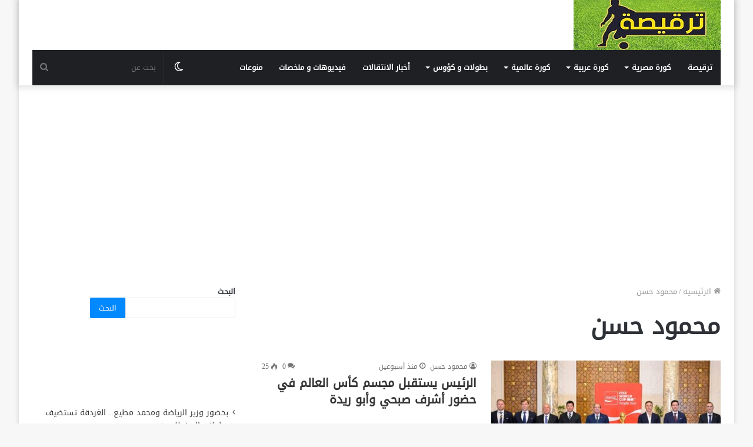

--- FILE ---
content_type: text/html; charset=UTF-8
request_url: https://tarkesa.com/author/admin/
body_size: 17215
content:
<!DOCTYPE html>
<html dir="rtl" lang="ar" class="" data-skin="light">
<head>
	<meta charset="UTF-8" />
	<link rel="profile" href="https://gmpg.org/xfn/11" />
	<link rel="pingback" href="https://tarkesa.com/xmlrpc.php" />
	<meta name='robots' content='index, follow, max-image-preview:large, max-snippet:-1, max-video-preview:-1' />
		<script type="text/javascript">try{if("undefined"!=typeof localStorage){var tieSkin=localStorage.getItem("tie-skin"),html=document.getElementsByTagName("html")[0].classList,htmlSkin="light";if(html.contains("dark-skin")&&(htmlSkin="dark"),null!=tieSkin&&tieSkin!=htmlSkin){html.add("tie-skin-inverted");var tieSkinInverted=!0}"dark"==tieSkin?html.add("dark-skin"):"light"==tieSkin&&html.remove("dark-skin")}}catch(t){console.log(t)}</script>
		
	<!-- This site is optimized with the Yoast SEO plugin v26.8 - https://yoast.com/product/yoast-seo-wordpress/ -->
	<title>محمود حسن ، كاتب في ترقيصة</title>
	<link rel="canonical" href="https://tarkesa.com/author/admin/" />
	<link rel="next" href="https://tarkesa.com/author/admin/page/2/" />
	<meta property="og:locale" content="ar_AR" />
	<meta property="og:type" content="profile" />
	<meta property="og:title" content="محمود حسن ، كاتب في ترقيصة" />
	<meta property="og:url" content="https://tarkesa.com/author/admin/" />
	<meta property="og:site_name" content="ترقيصة" />
	<meta property="og:image" content="https://secure.gravatar.com/avatar/914af135812047079057b74bb6b9e67b9413ea9b9109e5e4f08fba0298c0750d?s=500&d=mm&r=g" />
	<meta name="twitter:card" content="summary_large_image" />
	<script type="application/ld+json" class="yoast-schema-graph">{"@context":"https://schema.org","@graph":[{"@type":"ProfilePage","@id":"https://tarkesa.com/author/admin/","url":"https://tarkesa.com/author/admin/","name":"محمود حسن ، كاتب في ترقيصة","isPartOf":{"@id":"https://tarkesa.com/#website"},"primaryImageOfPage":{"@id":"https://tarkesa.com/author/admin/#primaryimage"},"image":{"@id":"https://tarkesa.com/author/admin/#primaryimage"},"thumbnailUrl":"https://tarkesa.com/wp-content/uploads/2026/01/695a6c7f4c59b743f7476ad0.jpg","breadcrumb":{"@id":"https://tarkesa.com/author/admin/#breadcrumb"},"inLanguage":"ar","potentialAction":[{"@type":"ReadAction","target":["https://tarkesa.com/author/admin/"]}]},{"@type":"ImageObject","inLanguage":"ar","@id":"https://tarkesa.com/author/admin/#primaryimage","url":"https://tarkesa.com/wp-content/uploads/2026/01/695a6c7f4c59b743f7476ad0.jpg","contentUrl":"https://tarkesa.com/wp-content/uploads/2026/01/695a6c7f4c59b743f7476ad0.jpg","width":1600,"height":804},{"@type":"BreadcrumbList","@id":"https://tarkesa.com/author/admin/#breadcrumb","itemListElement":[{"@type":"ListItem","position":1,"name":"الرئيسية","item":"https://tarkesa.com/"},{"@type":"ListItem","position":2,"name":"أرشيفات لـ محمود حسن"}]},{"@type":"WebSite","@id":"https://tarkesa.com/#website","url":"https://tarkesa.com/","name":"ترقيصة","description":"أصل الكورة","publisher":{"@id":"https://tarkesa.com/#organization"},"potentialAction":[{"@type":"SearchAction","target":{"@type":"EntryPoint","urlTemplate":"https://tarkesa.com/?s={search_term_string}"},"query-input":{"@type":"PropertyValueSpecification","valueRequired":true,"valueName":"search_term_string"}}],"inLanguage":"ar"},{"@type":"Organization","@id":"https://tarkesa.com/#organization","name":"ترقيصة","url":"https://tarkesa.com/","logo":{"@type":"ImageObject","inLanguage":"ar","@id":"https://tarkesa.com/#/schema/logo/image/","url":"https://tarkesa.com/wp-content/uploads/2021/10/000-2.jpg","contentUrl":"https://tarkesa.com/wp-content/uploads/2021/10/000-2.jpg","width":600,"height":338,"caption":"ترقيصة"},"image":{"@id":"https://tarkesa.com/#/schema/logo/image/"},"sameAs":["https://www.facebook.com/tarkeesa"]},{"@type":"Person","@id":"https://tarkesa.com/#/schema/person/5225b7de04909d2326bd3a9f4c4704e6","name":"محمود حسن","sameAs":["https://tarkesa.com"],"mainEntityOfPage":{"@id":"https://tarkesa.com/author/admin/"}}]}</script>
	<!-- / Yoast SEO plugin. -->


<link rel='dns-prefetch' href='//www.fontstatic.com' />
<link rel="alternate" type="application/rss+xml" title="ترقيصة &laquo; الخلاصة" href="https://tarkesa.com/feed/" />
<link rel="alternate" type="application/rss+xml" title="ترقيصة &laquo; خلاصة التعليقات" href="https://tarkesa.com/comments/feed/" />
<link rel="alternate" type="application/rss+xml" title="ترقيصة &laquo; خلاصة مقالات محمود حسن" href="https://tarkesa.com/author/admin/feed/" />
<!-- tarkesa.com is managing ads with Advanced Ads 2.0.16 – https://wpadvancedads.com/ --><script id="tarke-ready">
			window.advanced_ads_ready=function(e,a){a=a||"complete";var d=function(e){return"interactive"===a?"loading"!==e:"complete"===e};d(document.readyState)?e():document.addEventListener("readystatechange",(function(a){d(a.target.readyState)&&e()}),{once:"interactive"===a})},window.advanced_ads_ready_queue=window.advanced_ads_ready_queue||[];		</script>
		<style id='wp-img-auto-sizes-contain-inline-css' type='text/css'>
img:is([sizes=auto i],[sizes^="auto," i]){contain-intrinsic-size:3000px 1500px}
/*# sourceURL=wp-img-auto-sizes-contain-inline-css */
</style>
<link rel='stylesheet' id='droidkufi-regular-css' href='https://www.fontstatic.com/f=droidkufi-regular?ver=6.9' type='text/css' media='all' />
<style id='wp-emoji-styles-inline-css' type='text/css'>

	img.wp-smiley, img.emoji {
		display: inline !important;
		border: none !important;
		box-shadow: none !important;
		height: 1em !important;
		width: 1em !important;
		margin: 0 0.07em !important;
		vertical-align: -0.1em !important;
		background: none !important;
		padding: 0 !important;
	}
/*# sourceURL=wp-emoji-styles-inline-css */
</style>
<style id='wp-block-library-inline-css' type='text/css'>
:root{--wp-block-synced-color:#7a00df;--wp-block-synced-color--rgb:122,0,223;--wp-bound-block-color:var(--wp-block-synced-color);--wp-editor-canvas-background:#ddd;--wp-admin-theme-color:#007cba;--wp-admin-theme-color--rgb:0,124,186;--wp-admin-theme-color-darker-10:#006ba1;--wp-admin-theme-color-darker-10--rgb:0,107,160.5;--wp-admin-theme-color-darker-20:#005a87;--wp-admin-theme-color-darker-20--rgb:0,90,135;--wp-admin-border-width-focus:2px}@media (min-resolution:192dpi){:root{--wp-admin-border-width-focus:1.5px}}.wp-element-button{cursor:pointer}:root .has-very-light-gray-background-color{background-color:#eee}:root .has-very-dark-gray-background-color{background-color:#313131}:root .has-very-light-gray-color{color:#eee}:root .has-very-dark-gray-color{color:#313131}:root .has-vivid-green-cyan-to-vivid-cyan-blue-gradient-background{background:linear-gradient(135deg,#00d084,#0693e3)}:root .has-purple-crush-gradient-background{background:linear-gradient(135deg,#34e2e4,#4721fb 50%,#ab1dfe)}:root .has-hazy-dawn-gradient-background{background:linear-gradient(135deg,#faaca8,#dad0ec)}:root .has-subdued-olive-gradient-background{background:linear-gradient(135deg,#fafae1,#67a671)}:root .has-atomic-cream-gradient-background{background:linear-gradient(135deg,#fdd79a,#004a59)}:root .has-nightshade-gradient-background{background:linear-gradient(135deg,#330968,#31cdcf)}:root .has-midnight-gradient-background{background:linear-gradient(135deg,#020381,#2874fc)}:root{--wp--preset--font-size--normal:16px;--wp--preset--font-size--huge:42px}.has-regular-font-size{font-size:1em}.has-larger-font-size{font-size:2.625em}.has-normal-font-size{font-size:var(--wp--preset--font-size--normal)}.has-huge-font-size{font-size:var(--wp--preset--font-size--huge)}.has-text-align-center{text-align:center}.has-text-align-left{text-align:left}.has-text-align-right{text-align:right}.has-fit-text{white-space:nowrap!important}#end-resizable-editor-section{display:none}.aligncenter{clear:both}.items-justified-left{justify-content:flex-start}.items-justified-center{justify-content:center}.items-justified-right{justify-content:flex-end}.items-justified-space-between{justify-content:space-between}.screen-reader-text{border:0;clip-path:inset(50%);height:1px;margin:-1px;overflow:hidden;padding:0;position:absolute;width:1px;word-wrap:normal!important}.screen-reader-text:focus{background-color:#ddd;clip-path:none;color:#444;display:block;font-size:1em;height:auto;left:5px;line-height:normal;padding:15px 23px 14px;text-decoration:none;top:5px;width:auto;z-index:100000}html :where(.has-border-color){border-style:solid}html :where([style*=border-top-color]){border-top-style:solid}html :where([style*=border-right-color]){border-right-style:solid}html :where([style*=border-bottom-color]){border-bottom-style:solid}html :where([style*=border-left-color]){border-left-style:solid}html :where([style*=border-width]){border-style:solid}html :where([style*=border-top-width]){border-top-style:solid}html :where([style*=border-right-width]){border-right-style:solid}html :where([style*=border-bottom-width]){border-bottom-style:solid}html :where([style*=border-left-width]){border-left-style:solid}html :where(img[class*=wp-image-]){height:auto;max-width:100%}:where(figure){margin:0 0 1em}html :where(.is-position-sticky){--wp-admin--admin-bar--position-offset:var(--wp-admin--admin-bar--height,0px)}@media screen and (max-width:600px){html :where(.is-position-sticky){--wp-admin--admin-bar--position-offset:0px}}

/*# sourceURL=wp-block-library-inline-css */
</style><style id='wp-block-latest-posts-inline-css' type='text/css'>
.wp-block-latest-posts{box-sizing:border-box}.wp-block-latest-posts.alignleft{margin-right:2em}.wp-block-latest-posts.alignright{margin-left:2em}.wp-block-latest-posts.wp-block-latest-posts__list{list-style:none}.wp-block-latest-posts.wp-block-latest-posts__list li{clear:both;overflow-wrap:break-word}.wp-block-latest-posts.is-grid{display:flex;flex-wrap:wrap}.wp-block-latest-posts.is-grid li{margin:0 0 1.25em 1.25em;width:100%}@media (min-width:600px){.wp-block-latest-posts.columns-2 li{width:calc(50% - .625em)}.wp-block-latest-posts.columns-2 li:nth-child(2n){margin-left:0}.wp-block-latest-posts.columns-3 li{width:calc(33.33333% - .83333em)}.wp-block-latest-posts.columns-3 li:nth-child(3n){margin-left:0}.wp-block-latest-posts.columns-4 li{width:calc(25% - .9375em)}.wp-block-latest-posts.columns-4 li:nth-child(4n){margin-left:0}.wp-block-latest-posts.columns-5 li{width:calc(20% - 1em)}.wp-block-latest-posts.columns-5 li:nth-child(5n){margin-left:0}.wp-block-latest-posts.columns-6 li{width:calc(16.66667% - 1.04167em)}.wp-block-latest-posts.columns-6 li:nth-child(6n){margin-left:0}}:root :where(.wp-block-latest-posts.is-grid){padding:0}:root :where(.wp-block-latest-posts.wp-block-latest-posts__list){padding-right:0}.wp-block-latest-posts__post-author,.wp-block-latest-posts__post-date{display:block;font-size:.8125em}.wp-block-latest-posts__post-excerpt,.wp-block-latest-posts__post-full-content{margin-bottom:1em;margin-top:.5em}.wp-block-latest-posts__featured-image a{display:inline-block}.wp-block-latest-posts__featured-image img{height:auto;max-width:100%;width:auto}.wp-block-latest-posts__featured-image.alignleft{float:left;margin-right:1em}.wp-block-latest-posts__featured-image.alignright{float:right;margin-left:1em}.wp-block-latest-posts__featured-image.aligncenter{margin-bottom:1em;text-align:center}
/*# sourceURL=https://tarkesa.com/wp-includes/blocks/latest-posts/style.min.css */
</style>
<style id='wp-block-search-inline-css' type='text/css'>
.wp-block-search__button{margin-right:10px;word-break:normal}.wp-block-search__button.has-icon{line-height:0}.wp-block-search__button svg{height:1.25em;min-height:24px;min-width:24px;width:1.25em;fill:currentColor;vertical-align:text-bottom}:where(.wp-block-search__button){border:1px solid #ccc;padding:6px 10px}.wp-block-search__inside-wrapper{display:flex;flex:auto;flex-wrap:nowrap;max-width:100%}.wp-block-search__label{width:100%}.wp-block-search.wp-block-search__button-only .wp-block-search__button{box-sizing:border-box;display:flex;flex-shrink:0;justify-content:center;margin-right:0;max-width:100%}.wp-block-search.wp-block-search__button-only .wp-block-search__inside-wrapper{min-width:0!important;transition-property:width}.wp-block-search.wp-block-search__button-only .wp-block-search__input{flex-basis:100%;transition-duration:.3s}.wp-block-search.wp-block-search__button-only.wp-block-search__searchfield-hidden,.wp-block-search.wp-block-search__button-only.wp-block-search__searchfield-hidden .wp-block-search__inside-wrapper{overflow:hidden}.wp-block-search.wp-block-search__button-only.wp-block-search__searchfield-hidden .wp-block-search__input{border-left-width:0!important;border-right-width:0!important;flex-basis:0;flex-grow:0;margin:0;min-width:0!important;padding-left:0!important;padding-right:0!important;width:0!important}:where(.wp-block-search__input){appearance:none;border:1px solid #949494;flex-grow:1;font-family:inherit;font-size:inherit;font-style:inherit;font-weight:inherit;letter-spacing:inherit;line-height:inherit;margin-left:0;margin-right:0;min-width:3rem;padding:8px;text-decoration:unset!important;text-transform:inherit}:where(.wp-block-search__button-inside .wp-block-search__inside-wrapper){background-color:#fff;border:1px solid #949494;box-sizing:border-box;padding:4px}:where(.wp-block-search__button-inside .wp-block-search__inside-wrapper) .wp-block-search__input{border:none;border-radius:0;padding:0 4px}:where(.wp-block-search__button-inside .wp-block-search__inside-wrapper) .wp-block-search__input:focus{outline:none}:where(.wp-block-search__button-inside .wp-block-search__inside-wrapper) :where(.wp-block-search__button){padding:4px 8px}.wp-block-search.aligncenter .wp-block-search__inside-wrapper{margin:auto}.wp-block[data-align=right] .wp-block-search.wp-block-search__button-only .wp-block-search__inside-wrapper{float:left}
/*# sourceURL=https://tarkesa.com/wp-includes/blocks/search/style.min.css */
</style>
<style id='wp-block-search-theme-inline-css' type='text/css'>
.wp-block-search .wp-block-search__label{font-weight:700}.wp-block-search__button{border:1px solid #ccc;padding:.375em .625em}
/*# sourceURL=https://tarkesa.com/wp-includes/blocks/search/theme.min.css */
</style>
<style id='global-styles-inline-css' type='text/css'>
:root{--wp--preset--aspect-ratio--square: 1;--wp--preset--aspect-ratio--4-3: 4/3;--wp--preset--aspect-ratio--3-4: 3/4;--wp--preset--aspect-ratio--3-2: 3/2;--wp--preset--aspect-ratio--2-3: 2/3;--wp--preset--aspect-ratio--16-9: 16/9;--wp--preset--aspect-ratio--9-16: 9/16;--wp--preset--color--black: #000000;--wp--preset--color--cyan-bluish-gray: #abb8c3;--wp--preset--color--white: #ffffff;--wp--preset--color--pale-pink: #f78da7;--wp--preset--color--vivid-red: #cf2e2e;--wp--preset--color--luminous-vivid-orange: #ff6900;--wp--preset--color--luminous-vivid-amber: #fcb900;--wp--preset--color--light-green-cyan: #7bdcb5;--wp--preset--color--vivid-green-cyan: #00d084;--wp--preset--color--pale-cyan-blue: #8ed1fc;--wp--preset--color--vivid-cyan-blue: #0693e3;--wp--preset--color--vivid-purple: #9b51e0;--wp--preset--gradient--vivid-cyan-blue-to-vivid-purple: linear-gradient(135deg,rgb(6,147,227) 0%,rgb(155,81,224) 100%);--wp--preset--gradient--light-green-cyan-to-vivid-green-cyan: linear-gradient(135deg,rgb(122,220,180) 0%,rgb(0,208,130) 100%);--wp--preset--gradient--luminous-vivid-amber-to-luminous-vivid-orange: linear-gradient(135deg,rgb(252,185,0) 0%,rgb(255,105,0) 100%);--wp--preset--gradient--luminous-vivid-orange-to-vivid-red: linear-gradient(135deg,rgb(255,105,0) 0%,rgb(207,46,46) 100%);--wp--preset--gradient--very-light-gray-to-cyan-bluish-gray: linear-gradient(135deg,rgb(238,238,238) 0%,rgb(169,184,195) 100%);--wp--preset--gradient--cool-to-warm-spectrum: linear-gradient(135deg,rgb(74,234,220) 0%,rgb(151,120,209) 20%,rgb(207,42,186) 40%,rgb(238,44,130) 60%,rgb(251,105,98) 80%,rgb(254,248,76) 100%);--wp--preset--gradient--blush-light-purple: linear-gradient(135deg,rgb(255,206,236) 0%,rgb(152,150,240) 100%);--wp--preset--gradient--blush-bordeaux: linear-gradient(135deg,rgb(254,205,165) 0%,rgb(254,45,45) 50%,rgb(107,0,62) 100%);--wp--preset--gradient--luminous-dusk: linear-gradient(135deg,rgb(255,203,112) 0%,rgb(199,81,192) 50%,rgb(65,88,208) 100%);--wp--preset--gradient--pale-ocean: linear-gradient(135deg,rgb(255,245,203) 0%,rgb(182,227,212) 50%,rgb(51,167,181) 100%);--wp--preset--gradient--electric-grass: linear-gradient(135deg,rgb(202,248,128) 0%,rgb(113,206,126) 100%);--wp--preset--gradient--midnight: linear-gradient(135deg,rgb(2,3,129) 0%,rgb(40,116,252) 100%);--wp--preset--font-size--small: 13px;--wp--preset--font-size--medium: 20px;--wp--preset--font-size--large: 36px;--wp--preset--font-size--x-large: 42px;--wp--preset--spacing--20: 0.44rem;--wp--preset--spacing--30: 0.67rem;--wp--preset--spacing--40: 1rem;--wp--preset--spacing--50: 1.5rem;--wp--preset--spacing--60: 2.25rem;--wp--preset--spacing--70: 3.38rem;--wp--preset--spacing--80: 5.06rem;--wp--preset--shadow--natural: 6px 6px 9px rgba(0, 0, 0, 0.2);--wp--preset--shadow--deep: 12px 12px 50px rgba(0, 0, 0, 0.4);--wp--preset--shadow--sharp: 6px 6px 0px rgba(0, 0, 0, 0.2);--wp--preset--shadow--outlined: 6px 6px 0px -3px rgb(255, 255, 255), 6px 6px rgb(0, 0, 0);--wp--preset--shadow--crisp: 6px 6px 0px rgb(0, 0, 0);}:where(.is-layout-flex){gap: 0.5em;}:where(.is-layout-grid){gap: 0.5em;}body .is-layout-flex{display: flex;}.is-layout-flex{flex-wrap: wrap;align-items: center;}.is-layout-flex > :is(*, div){margin: 0;}body .is-layout-grid{display: grid;}.is-layout-grid > :is(*, div){margin: 0;}:where(.wp-block-columns.is-layout-flex){gap: 2em;}:where(.wp-block-columns.is-layout-grid){gap: 2em;}:where(.wp-block-post-template.is-layout-flex){gap: 1.25em;}:where(.wp-block-post-template.is-layout-grid){gap: 1.25em;}.has-black-color{color: var(--wp--preset--color--black) !important;}.has-cyan-bluish-gray-color{color: var(--wp--preset--color--cyan-bluish-gray) !important;}.has-white-color{color: var(--wp--preset--color--white) !important;}.has-pale-pink-color{color: var(--wp--preset--color--pale-pink) !important;}.has-vivid-red-color{color: var(--wp--preset--color--vivid-red) !important;}.has-luminous-vivid-orange-color{color: var(--wp--preset--color--luminous-vivid-orange) !important;}.has-luminous-vivid-amber-color{color: var(--wp--preset--color--luminous-vivid-amber) !important;}.has-light-green-cyan-color{color: var(--wp--preset--color--light-green-cyan) !important;}.has-vivid-green-cyan-color{color: var(--wp--preset--color--vivid-green-cyan) !important;}.has-pale-cyan-blue-color{color: var(--wp--preset--color--pale-cyan-blue) !important;}.has-vivid-cyan-blue-color{color: var(--wp--preset--color--vivid-cyan-blue) !important;}.has-vivid-purple-color{color: var(--wp--preset--color--vivid-purple) !important;}.has-black-background-color{background-color: var(--wp--preset--color--black) !important;}.has-cyan-bluish-gray-background-color{background-color: var(--wp--preset--color--cyan-bluish-gray) !important;}.has-white-background-color{background-color: var(--wp--preset--color--white) !important;}.has-pale-pink-background-color{background-color: var(--wp--preset--color--pale-pink) !important;}.has-vivid-red-background-color{background-color: var(--wp--preset--color--vivid-red) !important;}.has-luminous-vivid-orange-background-color{background-color: var(--wp--preset--color--luminous-vivid-orange) !important;}.has-luminous-vivid-amber-background-color{background-color: var(--wp--preset--color--luminous-vivid-amber) !important;}.has-light-green-cyan-background-color{background-color: var(--wp--preset--color--light-green-cyan) !important;}.has-vivid-green-cyan-background-color{background-color: var(--wp--preset--color--vivid-green-cyan) !important;}.has-pale-cyan-blue-background-color{background-color: var(--wp--preset--color--pale-cyan-blue) !important;}.has-vivid-cyan-blue-background-color{background-color: var(--wp--preset--color--vivid-cyan-blue) !important;}.has-vivid-purple-background-color{background-color: var(--wp--preset--color--vivid-purple) !important;}.has-black-border-color{border-color: var(--wp--preset--color--black) !important;}.has-cyan-bluish-gray-border-color{border-color: var(--wp--preset--color--cyan-bluish-gray) !important;}.has-white-border-color{border-color: var(--wp--preset--color--white) !important;}.has-pale-pink-border-color{border-color: var(--wp--preset--color--pale-pink) !important;}.has-vivid-red-border-color{border-color: var(--wp--preset--color--vivid-red) !important;}.has-luminous-vivid-orange-border-color{border-color: var(--wp--preset--color--luminous-vivid-orange) !important;}.has-luminous-vivid-amber-border-color{border-color: var(--wp--preset--color--luminous-vivid-amber) !important;}.has-light-green-cyan-border-color{border-color: var(--wp--preset--color--light-green-cyan) !important;}.has-vivid-green-cyan-border-color{border-color: var(--wp--preset--color--vivid-green-cyan) !important;}.has-pale-cyan-blue-border-color{border-color: var(--wp--preset--color--pale-cyan-blue) !important;}.has-vivid-cyan-blue-border-color{border-color: var(--wp--preset--color--vivid-cyan-blue) !important;}.has-vivid-purple-border-color{border-color: var(--wp--preset--color--vivid-purple) !important;}.has-vivid-cyan-blue-to-vivid-purple-gradient-background{background: var(--wp--preset--gradient--vivid-cyan-blue-to-vivid-purple) !important;}.has-light-green-cyan-to-vivid-green-cyan-gradient-background{background: var(--wp--preset--gradient--light-green-cyan-to-vivid-green-cyan) !important;}.has-luminous-vivid-amber-to-luminous-vivid-orange-gradient-background{background: var(--wp--preset--gradient--luminous-vivid-amber-to-luminous-vivid-orange) !important;}.has-luminous-vivid-orange-to-vivid-red-gradient-background{background: var(--wp--preset--gradient--luminous-vivid-orange-to-vivid-red) !important;}.has-very-light-gray-to-cyan-bluish-gray-gradient-background{background: var(--wp--preset--gradient--very-light-gray-to-cyan-bluish-gray) !important;}.has-cool-to-warm-spectrum-gradient-background{background: var(--wp--preset--gradient--cool-to-warm-spectrum) !important;}.has-blush-light-purple-gradient-background{background: var(--wp--preset--gradient--blush-light-purple) !important;}.has-blush-bordeaux-gradient-background{background: var(--wp--preset--gradient--blush-bordeaux) !important;}.has-luminous-dusk-gradient-background{background: var(--wp--preset--gradient--luminous-dusk) !important;}.has-pale-ocean-gradient-background{background: var(--wp--preset--gradient--pale-ocean) !important;}.has-electric-grass-gradient-background{background: var(--wp--preset--gradient--electric-grass) !important;}.has-midnight-gradient-background{background: var(--wp--preset--gradient--midnight) !important;}.has-small-font-size{font-size: var(--wp--preset--font-size--small) !important;}.has-medium-font-size{font-size: var(--wp--preset--font-size--medium) !important;}.has-large-font-size{font-size: var(--wp--preset--font-size--large) !important;}.has-x-large-font-size{font-size: var(--wp--preset--font-size--x-large) !important;}
/*# sourceURL=global-styles-inline-css */
</style>

<style id='classic-theme-styles-inline-css' type='text/css'>
/*! This file is auto-generated */
.wp-block-button__link{color:#fff;background-color:#32373c;border-radius:9999px;box-shadow:none;text-decoration:none;padding:calc(.667em + 2px) calc(1.333em + 2px);font-size:1.125em}.wp-block-file__button{background:#32373c;color:#fff;text-decoration:none}
/*# sourceURL=/wp-includes/css/classic-themes.min.css */
</style>
<link rel='stylesheet' id='tie-css-base-css' href='https://tarkesa.com/wp-content/themes/jannah/assets/css/base.min.css?ver=1766580758' type='text/css' media='all' />
<link rel='stylesheet' id='tie-css-styles-css' href='https://tarkesa.com/wp-content/themes/jannah/assets/css/style.min.css?ver=1766580758' type='text/css' media='all' />
<link rel='stylesheet' id='tie-css-widgets-css' href='https://tarkesa.com/wp-content/themes/jannah/assets/css/widgets.min.css?ver=1766580758' type='text/css' media='all' />
<link rel='stylesheet' id='tie-css-helpers-css' href='https://tarkesa.com/wp-content/themes/jannah/assets/css/helpers.min.css?ver=1766580758' type='text/css' media='all' />
<link rel='stylesheet' id='tie-fontawesome5-css' href='https://tarkesa.com/wp-content/themes/jannah/assets/css/fontawesome.css?ver=1766580758' type='text/css' media='all' />
<link rel='stylesheet' id='tie-css-ilightbox-css' href='https://tarkesa.com/wp-content/themes/jannah/assets/ilightbox/dark-skin/skin.css?ver=1766580758' type='text/css' media='all' />
<style id='tie-css-ilightbox-inline-css' type='text/css'>
body{font-family: DroidKufi-Regular;}.logo-text,h1,h2,h3,h4,h5,h6,.the-subtitle{font-family: DroidKufi-Regular;}#main-nav .main-menu > ul > li > a{font-family: DroidKufi-Regular;}
/*# sourceURL=tie-css-ilightbox-inline-css */
</style>
<script type="text/javascript" src="https://tarkesa.com/wp-includes/js/jquery/jquery.min.js?ver=3.7.1" id="jquery-core-js"></script>
<script type="text/javascript" src="https://tarkesa.com/wp-includes/js/jquery/jquery-migrate.min.js?ver=3.4.1" id="jquery-migrate-js"></script>
<link rel="https://api.w.org/" href="https://tarkesa.com/wp-json/" /><link rel="alternate" title="JSON" type="application/json" href="https://tarkesa.com/wp-json/wp/v2/users/1" /><link rel="EditURI" type="application/rsd+xml" title="RSD" href="https://tarkesa.com/xmlrpc.php?rsd" />
<link rel="stylesheet" href="https://tarkesa.com/wp-content/themes/jannah/rtl.css" type="text/css" media="screen" /><meta name="generator" content="WordPress 6.9" />
<meta http-equiv="X-UA-Compatible" content="IE=edge"><script async src="https://pagead2.googlesyndication.com/pagead/js/adsbygoogle.js?client=ca-pub-9640701960111056"
     crossorigin="anonymous"></script>

<meta name="google-site-verification" content="1hbnHRGlZVng4HjyWnRTiOJClRDxC_oK-t6r2z5Mmf0" />


<meta name="google-site-verification" content="Ot4GSKogevDaWJ4CPDaG8rtf_aZHYO6kUl9SdELyEBs" />


<ins class="5cec1589" data-key="e84a0071e02fcb17b4e65a9e450d1711"></ins>
<script async src="https://cdn.gecko.me/e8022eb8.js"></script>
<meta name="theme-color" content="#0088ff" /><meta name="viewport" content="width=device-width, initial-scale=1.0" /><script  async src="https://pagead2.googlesyndication.com/pagead/js/adsbygoogle.js?client=ca-pub-9640701960111056" crossorigin="anonymous"></script><link rel="icon" href="https://tarkesa.com/wp-content/uploads/2021/10/cropped-000-2-32x32.jpg" sizes="32x32" />
<link rel="icon" href="https://tarkesa.com/wp-content/uploads/2021/10/cropped-000-2-192x192.jpg" sizes="192x192" />
<link rel="apple-touch-icon" href="https://tarkesa.com/wp-content/uploads/2021/10/cropped-000-2-180x180.jpg" />
<meta name="msapplication-TileImage" content="https://tarkesa.com/wp-content/uploads/2021/10/cropped-000-2-270x270.jpg" />
</head>

<body id="tie-body" class="rtl archive author author-admin author-1 wp-custom-logo wp-theme-jannah boxed-layout wrapper-has-shadow block-head-4 magazine2 is-thumb-overlay-disabled is-desktop is-header-layout-3 sidebar-left has-sidebar aa-prefix-tarke-">



<div class="background-overlay">

	<div id="tie-container" class="site tie-container">

		
		<div id="tie-wrapper">

			
<header id="theme-header" class="theme-header header-layout-3 main-nav-dark main-nav-default-dark main-nav-below main-nav-boxed no-stream-item has-shadow has-normal-width-logo mobile-header-default">
	
<div class="container header-container">
	<div class="tie-row logo-row">

		
		<div class="logo-wrapper">
			<div class="tie-col-md-4 logo-container clearfix">
				<div id="mobile-header-components-area_1" class="mobile-header-components"><ul class="components"><li class="mobile-component_menu custom-menu-link"><a href="#" id="mobile-menu-icon" class=""><span class="tie-mobile-menu-icon nav-icon is-layout-1"></span><span class="screen-reader-text">القائمة</span></a></li></ul></div>
		<div id="logo" class="image-logo" style="margin-top: -10px; margin-bottom: -5px;">

			
			<a title="ترقيصة" href="https://tarkesa.com/">
				
				<picture id="tie-logo-default" class="tie-logo-default tie-logo-picture">
					<source class="tie-logo-source-default tie-logo-source" srcset="https://tarkesa.com/wp-content/uploads/2021/10/969-ترقيصة.png">
					<img class="tie-logo-img-default tie-logo-img" src="https://tarkesa.com/wp-content/uploads/2021/10/969-ترقيصة.png" alt="ترقيصة" width="250" height="100" style="max-height:100px; width: auto;" />
				</picture>
			
					<picture id="tie-logo-inverted" class="tie-logo-inverted tie-logo-picture">
						<source class="tie-logo-source-inverted tie-logo-source" id="tie-logo-inverted-source" srcset="https://tarkesa.com/wp-content/uploads/2021/10/969-ترقيصة.png">
						<img class="tie-logo-img-inverted tie-logo-img" id="tie-logo-inverted-img" src="https://tarkesa.com/wp-content/uploads/2021/10/969-ترقيصة.png" alt="ترقيصة" width="250" height="100" style="max-height:100px; width: auto;" />
					</picture>
							</a>

			
		</div><!-- #logo /-->

		<div id="mobile-header-components-area_2" class="mobile-header-components"><ul class="components"><li class="mobile-component_search custom-menu-link">
				<a href="#" class="tie-search-trigger-mobile">
					<span class="tie-icon-search tie-search-icon" aria-hidden="true"></span>
					<span class="screen-reader-text">بحث عن</span>
				</a>
			</li></ul></div>			</div><!-- .tie-col /-->
		</div><!-- .logo-wrapper /-->

		
	</div><!-- .tie-row /-->
</div><!-- .container /-->

<div class="main-nav-wrapper">
	<nav id="main-nav" data-skin="search-in-main-nav" class="main-nav header-nav live-search-parent"  aria-label="القائمة الرئيسية">
		<div class="container">

			<div class="main-menu-wrapper">

				
				<div id="menu-components-wrap">

					
					<div class="main-menu main-menu-wrap tie-alignleft">
						<div id="main-nav-menu" class="main-menu header-menu"><ul id="menu-%d8%a7%d9%84%d8%b1%d8%a6%d9%8a%d8%b3%d9%8a%d8%a9" class="menu" role="menubar"><li id="menu-item-30" class="menu-item menu-item-type-post_type menu-item-object-page menu-item-home menu-item-30"><a href="https://tarkesa.com/">ترقيصة</a></li>
<li id="menu-item-28" class="menu-item menu-item-type-taxonomy menu-item-object-category menu-item-has-children menu-item-28"><a href="https://tarkesa.com/category/%d9%83%d9%88%d8%b1%d8%a9-%d9%85%d8%b5%d8%b1%d9%8a%d8%a9/">كورة مصرية</a>
<ul class="sub-menu menu-sub-content">
	<li id="menu-item-88672" class="menu-item menu-item-type-taxonomy menu-item-object-category menu-item-88672"><a href="https://tarkesa.com/category/%d9%83%d9%88%d8%b1%d8%a9-%d9%85%d8%b5%d8%b1%d9%8a%d8%a9/%d8%a7%d9%84%d8%af%d9%88%d8%b1%d9%8a-%d8%a7%d9%84%d9%85%d8%b5%d8%b1%d9%8a/">الدوري المصري</a></li>
	<li id="menu-item-89305" class="menu-item menu-item-type-taxonomy menu-item-object-category menu-item-89305"><a href="https://tarkesa.com/category/%d9%83%d9%88%d8%b1%d8%a9-%d9%85%d8%b5%d8%b1%d9%8a%d8%a9/%d9%85%d9%86%d8%aa%d8%ae%d8%a8-%d9%85%d8%b5%d8%b1/">منتخب مصر</a></li>
	<li id="menu-item-89303" class="menu-item menu-item-type-taxonomy menu-item-object-category menu-item-89303"><a href="https://tarkesa.com/category/%d9%83%d9%88%d8%b1%d8%a9-%d9%85%d8%b5%d8%b1%d9%8a%d8%a9/%d8%a3%d8%ae%d8%a8%d8%a7%d8%b1-%d8%a7%d9%84%d8%a3%d9%87%d9%84%d9%8a/">أخبار الأهلي</a></li>
	<li id="menu-item-89304" class="menu-item menu-item-type-taxonomy menu-item-object-category menu-item-89304"><a href="https://tarkesa.com/category/%d9%83%d9%88%d8%b1%d8%a9-%d9%85%d8%b5%d8%b1%d9%8a%d8%a9/%d8%a3%d8%ae%d8%a8%d8%a7%d8%b1-%d8%a7%d9%84%d8%b2%d9%85%d8%a7%d9%84%d9%83/">أخبار الزمالك</a></li>
</ul>
</li>
<li id="menu-item-27" class="menu-item menu-item-type-taxonomy menu-item-object-category menu-item-has-children menu-item-27"><a href="https://tarkesa.com/category/%d9%83%d9%88%d8%b1%d8%a9-%d8%b9%d8%b1%d8%a8%d9%8a%d8%a9/">كورة عربية</a>
<ul class="sub-menu menu-sub-content">
	<li id="menu-item-89287" class="menu-item menu-item-type-taxonomy menu-item-object-category menu-item-89287"><a href="https://tarkesa.com/category/%d9%83%d9%88%d8%b1%d8%a9-%d8%b9%d8%b1%d8%a8%d9%8a%d8%a9/%d8%af%d9%88%d8%b1%d9%8a-%d8%b1%d9%88%d8%b4%d9%86-%d8%a7%d9%84%d8%b3%d8%b9%d9%88%d8%af%d9%8a/">دوري روشن السعودي</a></li>
	<li id="menu-item-89300" class="menu-item menu-item-type-taxonomy menu-item-object-category menu-item-89300"><a href="https://tarkesa.com/category/%d9%83%d9%88%d8%b1%d8%a9-%d8%b9%d8%b1%d8%a8%d9%8a%d8%a9/%d8%a3%d8%ae%d8%a8%d8%a7%d8%b1-%d8%a7%d9%84%d9%87%d9%84%d8%a7%d9%84/">أخبار الهلال</a></li>
	<li id="menu-item-89298" class="menu-item menu-item-type-taxonomy menu-item-object-category menu-item-89298"><a href="https://tarkesa.com/category/%d9%83%d9%88%d8%b1%d8%a9-%d8%b9%d8%b1%d8%a8%d9%8a%d8%a9/%d8%a3%d8%ae%d8%a8%d8%a7%d8%b1-%d8%a7%d9%84%d9%86%d8%b5%d8%b1/">أخبار النصر</a></li>
	<li id="menu-item-89310" class="menu-item menu-item-type-taxonomy menu-item-object-category menu-item-89310"><a href="https://tarkesa.com/category/%d9%83%d9%88%d8%b1%d8%a9-%d8%b9%d8%b1%d8%a8%d9%8a%d8%a9/%d8%a3%d8%ae%d8%a8%d8%a7%d8%b1-%d8%a7%d8%aa%d8%ad%d8%a7%d8%af-%d8%ac%d8%af%d8%a9/">أخبار اتحاد جدة</a></li>
	<li id="menu-item-89311" class="menu-item menu-item-type-taxonomy menu-item-object-category menu-item-89311"><a href="https://tarkesa.com/category/%d9%83%d9%88%d8%b1%d8%a9-%d8%b9%d8%b1%d8%a8%d9%8a%d8%a9/%d8%a3%d8%ae%d8%a8%d8%a7%d8%b1-%d8%a3%d9%87%d9%84%d9%8a-%d8%ac%d8%af%d8%a9/">أخبار أهلي جدة</a></li>
	<li id="menu-item-89299" class="menu-item menu-item-type-taxonomy menu-item-object-category menu-item-89299"><a href="https://tarkesa.com/category/%d9%83%d9%88%d8%b1%d8%a9-%d8%b9%d8%b1%d8%a8%d9%8a%d8%a9/%d9%83%d8%a3%d8%b3-%d8%a7%d9%84%d9%85%d9%84%d9%83/">كأس الملك</a></li>
	<li id="menu-item-89288" class="menu-item menu-item-type-taxonomy menu-item-object-category menu-item-89288"><a href="https://tarkesa.com/category/%d9%83%d9%88%d8%b1%d8%a9-%d8%b9%d8%b1%d8%a8%d9%8a%d8%a9/%d8%af%d9%88%d8%b1%d9%8a%d8%a7%d8%aa-%d8%b9%d8%b1%d8%a8%d9%8a%d8%a9/">دوريات عربية</a></li>
</ul>
</li>
<li id="menu-item-26" class="menu-item menu-item-type-taxonomy menu-item-object-category menu-item-has-children menu-item-26"><a href="https://tarkesa.com/category/uncategorized/">كورة عالمية</a>
<ul class="sub-menu menu-sub-content">
	<li id="menu-item-88674" class="menu-item menu-item-type-taxonomy menu-item-object-category menu-item-88674"><a href="https://tarkesa.com/category/%d8%a7%d9%84%d8%af%d9%88%d8%b1%d9%8a-%d8%a7%d9%84%d8%a5%d8%b3%d8%a8%d8%a7%d9%86%d9%8a/">الدوري الإسباني</a></li>
	<li id="menu-item-88673" class="menu-item menu-item-type-taxonomy menu-item-object-category menu-item-88673"><a href="https://tarkesa.com/category/%d8%a7%d9%84%d8%af%d9%88%d8%b1%d9%8a-%d8%a7%d9%84%d8%a5%d9%86%d8%ac%d9%84%d9%8a%d8%b2%d9%8a/">الدوري الإنجليزي</a></li>
	<li id="menu-item-89331" class="menu-item menu-item-type-taxonomy menu-item-object-category menu-item-89331"><a href="https://tarkesa.com/category/uncategorized/%d8%a7%d9%84%d8%af%d9%88%d8%b1%d9%8a-%d8%a7%d9%84%d8%a5%d9%8a%d8%b7%d8%a7%d9%84%d9%8a/">الدوري الإيطالي</a></li>
	<li id="menu-item-89297" class="menu-item menu-item-type-taxonomy menu-item-object-category menu-item-89297"><a href="https://tarkesa.com/category/uncategorized/%d8%a3%d8%ae%d8%a8%d8%a7%d8%b1-%d8%b1%d9%8a%d8%a7%d9%84-%d9%85%d8%af%d8%b1%d9%8a%d8%af/">أخبار ريال مدريد</a></li>
	<li id="menu-item-89332" class="menu-item menu-item-type-taxonomy menu-item-object-category menu-item-89332"><a href="https://tarkesa.com/category/uncategorized/%d8%a3%d8%ae%d8%a8%d8%a7%d8%b1-%d8%a8%d8%b1%d8%b4%d9%84%d9%88%d9%86%d8%a9/">أخبار برشلونة</a></li>
	<li id="menu-item-89301" class="menu-item menu-item-type-taxonomy menu-item-object-category menu-item-89301"><a href="https://tarkesa.com/category/uncategorized/%d9%83%d8%a3%d8%b3-%d8%a7%d9%84%d8%b9%d8%a7%d9%84%d9%85-%d9%84%d9%84%d8%a3%d9%86%d8%af%d9%8a%d8%a9/">كأس العالم للأندية</a></li>
</ul>
</li>
<li id="menu-item-88685" class="menu-item menu-item-type-taxonomy menu-item-object-category menu-item-has-children menu-item-88685"><a href="https://tarkesa.com/category/%d8%a8%d8%b7%d9%88%d9%84%d8%a7%d8%aa-%d9%88-%d9%83%d8%a4%d9%88%d8%b3/">بطولات و كؤوس</a>
<ul class="sub-menu menu-sub-content">
	<li id="menu-item-25" class="menu-item menu-item-type-taxonomy menu-item-object-category menu-item-25"><a href="https://tarkesa.com/category/%d8%af%d9%88%d8%b1%d9%8a-%d8%a3%d8%a8%d8%b7%d8%a7%d9%84-%d8%a3%d9%88%d8%b1%d9%88%d8%a8%d8%a7/">دوري أبطال أوروبا</a></li>
	<li id="menu-item-89313" class="menu-item menu-item-type-taxonomy menu-item-object-category menu-item-89313"><a href="https://tarkesa.com/category/%d8%a8%d8%b7%d9%88%d9%84%d8%a7%d8%aa-%d9%88-%d9%83%d8%a4%d9%88%d8%b3/%d8%a7%d9%84%d8%af%d9%88%d8%b1%d9%8a-%d8%a7%d9%84%d8%a3%d9%88%d8%b1%d9%88%d8%a8%d9%8a/">الدوري الأوروبي</a></li>
	<li id="menu-item-88690" class="menu-item menu-item-type-taxonomy menu-item-object-category menu-item-88690"><a href="https://tarkesa.com/category/%d8%a8%d8%b7%d9%88%d9%84%d8%a7%d8%aa-%d9%88-%d9%83%d8%a4%d9%88%d8%b3/%d8%af%d9%88%d8%b1%d9%8a-%d8%a3%d8%a8%d8%b7%d8%a7%d9%84-%d8%a3%d8%b3%d9%8a%d8%a7/">دوري أبطال أسيا</a></li>
	<li id="menu-item-89318" class="menu-item menu-item-type-taxonomy menu-item-object-category menu-item-89318"><a href="https://tarkesa.com/category/%d8%a8%d8%b7%d9%88%d9%84%d8%a7%d8%aa-%d9%88-%d9%83%d8%a4%d9%88%d8%b3/%d8%af%d9%88%d8%b1%d9%8a-%d8%a3%d8%a8%d8%b7%d8%a7%d9%84-%d8%a5%d9%81%d8%b1%d9%8a%d9%82%d9%8a%d8%a7/">دوري أبطال إفريقيا</a></li>
	<li id="menu-item-89312" class="menu-item menu-item-type-taxonomy menu-item-object-category menu-item-89312"><a href="https://tarkesa.com/category/%d8%a8%d8%b7%d9%88%d9%84%d8%a7%d8%aa-%d9%88-%d9%83%d8%a4%d9%88%d8%b3/%d8%a7%d9%84%d9%83%d9%88%d9%86%d9%81%d8%af%d8%b1%d8%a7%d9%84%d9%8a%d8%a9/">الكونفدرالية</a></li>
	<li id="menu-item-88686" class="menu-item menu-item-type-taxonomy menu-item-object-category menu-item-88686"><a href="https://tarkesa.com/category/%d8%a8%d8%b7%d9%88%d9%84%d8%a7%d8%aa-%d9%88-%d9%83%d8%a4%d9%88%d8%b3/%d8%a3%d9%88%d9%84%d9%85%d8%a8%d9%8a%d8%a7%d8%af-%d8%a8%d8%a7%d8%b1%d9%8a%d8%b3-2024/">أولمبياد باريس 2024</a></li>
</ul>
</li>
<li id="menu-item-88689" class="menu-item menu-item-type-taxonomy menu-item-object-category menu-item-88689"><a href="https://tarkesa.com/category/%d8%a3%d8%ae%d8%a8%d8%a7%d8%b1-%d8%a7%d9%84%d8%a7%d9%86%d8%aa%d9%82%d8%a7%d9%84%d8%a7%d8%aa/">أخبار الانتقالات</a></li>
<li id="menu-item-89293" class="menu-item menu-item-type-taxonomy menu-item-object-category menu-item-89293"><a href="https://tarkesa.com/category/%d9%81%d9%8a%d8%af%d9%8a%d9%88%d9%87%d8%a7%d8%aa-%d9%88-%d9%85%d9%84%d8%ae%d8%b5%d8%a7%d8%aa/">فيديوهات و ملخصات</a></li>
<li id="menu-item-29" class="menu-item menu-item-type-taxonomy menu-item-object-category menu-item-29"><a href="https://tarkesa.com/category/%d9%85%d9%86%d9%88%d8%b9%d8%a7%d8%aa/">منوعات</a></li>
</ul></div>					</div><!-- .main-menu.tie-alignleft /-->

					<ul class="components">		<li class="search-bar menu-item custom-menu-link" aria-label="بحث">
			<form method="get" id="search" action="https://tarkesa.com/">
				<input id="search-input" class="is-ajax-search"  inputmode="search" type="text" name="s" title="بحث عن" placeholder="بحث عن" />
				<button id="search-submit" type="submit">
					<span class="tie-icon-search tie-search-icon" aria-hidden="true"></span>
					<span class="screen-reader-text">بحث عن</span>
				</button>
			</form>
		</li>
			<li class="skin-icon menu-item custom-menu-link">
		<a href="#" class="change-skin" title="الوضع المظلم">
			<span class="tie-icon-moon change-skin-icon" aria-hidden="true"></span>
			<span class="screen-reader-text">الوضع المظلم</span>
		</a>
	</li>
	  </ul><!-- Components -->
				</div><!-- #menu-components-wrap /-->
			</div><!-- .main-menu-wrapper /-->
		</div><!-- .container /-->
	</nav><!-- #main-nav /-->
</div><!-- .main-nav-wrapper /-->

</header>

		<script type="text/javascript">
			try{if("undefined"!=typeof localStorage){var header,mnIsDark=!1,tnIsDark=!1;(header=document.getElementById("theme-header"))&&((header=header.classList).contains("main-nav-default-dark")&&(mnIsDark=!0),header.contains("top-nav-default-dark")&&(tnIsDark=!0),"dark"==tieSkin?(header.add("main-nav-dark","top-nav-dark"),header.remove("main-nav-light","top-nav-light")):"light"==tieSkin&&(mnIsDark||(header.remove("main-nav-dark"),header.add("main-nav-light")),tnIsDark||(header.remove("top-nav-dark"),header.add("top-nav-light"))))}}catch(a){console.log(a)}
		</script>
		<div id="content" class="site-content container"><div id="main-content-row" class="tie-row main-content-row">
	<div class="main-content tie-col-md-8 tie-col-xs-12" role="main">

		
			<header class="entry-header-outer container-wrapper">
				<nav id="breadcrumb"><a href="https://tarkesa.com/"><span class="tie-icon-home" aria-hidden="true"></span> الرئيسية</a><em class="delimiter">/</em><span class="current">محمود حسن</span></nav><script type="application/ld+json">{"@context":"http:\/\/schema.org","@type":"BreadcrumbList","@id":"#Breadcrumb","itemListElement":[{"@type":"ListItem","position":1,"item":{"name":"\u0627\u0644\u0631\u0626\u064a\u0633\u064a\u0629","@id":"https:\/\/tarkesa.com\/"}}]}</script><h1 class="page-title"><span class="vcard">محمود حسن</span></h1>			</header><!-- .entry-header-outer /-->

			
		<div class="mag-box wide-post-box">
			<div class="container-wrapper">
				<div class="mag-box-container clearfix">
					<ul id="posts-container" data-layout="default" data-settings="{'uncropped_image':'jannah-image-post','category_meta':true,'post_meta':true,'excerpt':false,'excerpt_length':'20','read_more':false,'read_more_text':false,'media_overlay':true,'title_length':0,'is_full':false,'is_category':false}" class="posts-items">
<li class="post-item  post-116601 post type-post status-publish format-standard has-post-thumbnail category-uncategorized tie-standard">

	
			<a aria-label="الرئيس يستقبل مجسم كأس العالم في حضور أشرف صبحي وأبو ريدة" href="https://tarkesa.com/%d8%a7%d9%84%d8%b1%d8%a6%d9%8a%d8%b3-%d9%8a%d8%b3%d8%aa%d9%82%d8%a8%d9%84-%d9%85%d8%ac%d8%b3%d9%85-%d9%83%d8%a3%d8%b3-%d8%a7%d9%84%d8%b9%d8%a7%d9%84%d9%85-%d9%81%d9%8a-%d8%ad%d8%b6%d9%88%d8%b1-%d8%a3/" class="post-thumb"><span class="post-cat-wrap"><span class="post-cat tie-cat-1">كورة عالمية</span></span><img width="390" height="220" src="https://tarkesa.com/wp-content/uploads/2026/01/695a6c7f4c59b743f7476ad0-390x220.jpg" class="attachment-jannah-image-large size-jannah-image-large wp-post-image" alt="صورة الرئيس يستقبل مجسم كأس العالم في حضور أشرف صبحي وأبو ريدة" decoding="async" fetchpriority="high" /></a>
	<div class="post-details">

		<div class="post-meta clearfix"><span class="author-meta single-author no-avatars"><span class="meta-item meta-author-wrapper"><span class="meta-author"><a href="https://tarkesa.com/author/admin/" class="author-name tie-icon" title="محمود حسن">محمود حسن</a></span></span></span><span class="date meta-item tie-icon">منذ أسبوعين</span><div class="tie-alignright"><span class="meta-comment tie-icon meta-item fa-before">0</span><span class="meta-views meta-item "><span class="tie-icon-fire" aria-hidden="true"></span> 25 </span></div></div><!-- .post-meta -->
		<h2 class="post-title"><a href="https://tarkesa.com/%d8%a7%d9%84%d8%b1%d8%a6%d9%8a%d8%b3-%d9%8a%d8%b3%d8%aa%d9%82%d8%a8%d9%84-%d9%85%d8%ac%d8%b3%d9%85-%d9%83%d8%a3%d8%b3-%d8%a7%d9%84%d8%b9%d8%a7%d9%84%d9%85-%d9%81%d9%8a-%d8%ad%d8%b6%d9%88%d8%b1-%d8%a3/">الرئيس يستقبل مجسم كأس العالم في حضور أشرف صبحي وأبو ريدة</a></h2>

			</div>
</li>

<li class="post-item  post-116598 post type-post status-publish format-standard has-post-thumbnail category-uncategorized tie-standard">

	
			<a aria-label="جولة كأس العالم تتوجه لأولى محطاتها الأفريقية في القاهرة .. وتجارب جماهيرية لا تُنسى وأجواء كروية ساحرة تحت رعاية وزارة الشباب والرياضة" href="https://tarkesa.com/%d8%ac%d9%88%d9%84%d8%a9-%d9%83%d8%a3%d8%b3-%d8%a7%d9%84%d8%b9%d8%a7%d9%84%d9%85-%d8%aa%d8%aa%d9%88%d8%ac%d9%87-%d9%84%d8%a3%d9%88%d9%84%d9%89-%d9%85%d8%ad%d8%b7%d8%a7%d8%aa%d9%87%d8%a7-%d8%a7%d9%84/" class="post-thumb"><span class="post-cat-wrap"><span class="post-cat tie-cat-1">كورة عالمية</span></span><img width="390" height="220" src="https://tarkesa.com/wp-content/uploads/2026/01/e09a945b-0613-46fb-bf27-e5eccb6e038b-390x220.jpg" class="attachment-jannah-image-large size-jannah-image-large wp-post-image" alt="صورة جولة كأس العالم تتوجه لأولى محطاتها الأفريقية في القاهرة .. وتجارب جماهيرية لا تُنسى وأجواء كروية ساحرة تحت رعاية وزارة الشباب والرياضة" decoding="async" /></a>
	<div class="post-details">

		<div class="post-meta clearfix"><span class="author-meta single-author no-avatars"><span class="meta-item meta-author-wrapper"><span class="meta-author"><a href="https://tarkesa.com/author/admin/" class="author-name tie-icon" title="محمود حسن">محمود حسن</a></span></span></span><span class="date meta-item tie-icon">منذ أسبوعين</span><div class="tie-alignright"><span class="meta-comment tie-icon meta-item fa-before">0</span><span class="meta-views meta-item "><span class="tie-icon-fire" aria-hidden="true"></span> 26 </span></div></div><!-- .post-meta -->
		<h2 class="post-title"><a href="https://tarkesa.com/%d8%ac%d9%88%d9%84%d8%a9-%d9%83%d8%a3%d8%b3-%d8%a7%d9%84%d8%b9%d8%a7%d9%84%d9%85-%d8%aa%d8%aa%d9%88%d8%ac%d9%87-%d9%84%d8%a3%d9%88%d9%84%d9%89-%d9%85%d8%ad%d8%b7%d8%a7%d8%aa%d9%87%d8%a7-%d8%a7%d9%84/">جولة كأس العالم تتوجه لأولى محطاتها الأفريقية في القاهرة .. وتجارب جماهيرية لا تُنسى وأجواء كروية ساحرة تحت رعاية وزارة الشباب والرياضة</a></h2>

			</div>
</li>

<li class="post-item  post-116580 post type-post status-publish format-standard has-post-thumbnail category-2 tie-standard">

	
			<a aria-label="أبو ريدة: حسام حسن قادر علي تحقيق طموحات الشعب المصري .. وصلاح قائد حقيقي" href="https://tarkesa.com/%d8%a3%d8%a8%d9%88-%d8%b1%d9%8a%d8%af%d8%a9-%d8%ad%d8%b3%d8%a7%d9%85-%d8%ad%d8%b3%d9%86-%d9%82%d8%a7%d8%af%d8%b1-%d8%b9%d9%84%d9%8a-%d8%aa%d8%ad%d9%82%d9%8a%d9%82-%d8%b7%d9%85%d9%88%d8%ad%d8%a7%d8%aa/" class="post-thumb"><span class="post-cat-wrap"><span class="post-cat tie-cat-2">كورة مصرية</span></span><img width="390" height="220" src="https://tarkesa.com/wp-content/uploads/2025/12/5e522924-b2a3-4157-971e-5824952e6c53-390x220.jpg" class="attachment-jannah-image-large size-jannah-image-large wp-post-image" alt="صورة أبو ريدة: حسام حسن قادر علي تحقيق طموحات الشعب المصري .. وصلاح قائد حقيقي" decoding="async" srcset="https://tarkesa.com/wp-content/uploads/2025/12/5e522924-b2a3-4157-971e-5824952e6c53-390x220.jpg 390w, https://tarkesa.com/wp-content/uploads/2025/12/5e522924-b2a3-4157-971e-5824952e6c53-300x169.jpg 300w, https://tarkesa.com/wp-content/uploads/2025/12/5e522924-b2a3-4157-971e-5824952e6c53-1024x576.jpg 1024w, https://tarkesa.com/wp-content/uploads/2025/12/5e522924-b2a3-4157-971e-5824952e6c53-768x432.jpg 768w, https://tarkesa.com/wp-content/uploads/2025/12/5e522924-b2a3-4157-971e-5824952e6c53.jpg 1200w" sizes="(max-width: 390px) 100vw, 390px" /></a>
	<div class="post-details">

		<div class="post-meta clearfix"><span class="author-meta single-author no-avatars"><span class="meta-item meta-author-wrapper"><span class="meta-author"><a href="https://tarkesa.com/author/admin/" class="author-name tie-icon" title="محمود حسن">محمود حسن</a></span></span></span><span class="date meta-item tie-icon">منذ 3 أسابيع</span><div class="tie-alignright"><span class="meta-comment tie-icon meta-item fa-before">0</span><span class="meta-views meta-item "><span class="tie-icon-fire" aria-hidden="true"></span> 24 </span></div></div><!-- .post-meta -->
		<h2 class="post-title"><a href="https://tarkesa.com/%d8%a3%d8%a8%d9%88-%d8%b1%d9%8a%d8%af%d8%a9-%d8%ad%d8%b3%d8%a7%d9%85-%d8%ad%d8%b3%d9%86-%d9%82%d8%a7%d8%af%d8%b1-%d8%b9%d9%84%d9%8a-%d8%aa%d8%ad%d9%82%d9%8a%d9%82-%d8%b7%d9%85%d9%88%d8%ad%d8%a7%d8%aa/">أبو ريدة: حسام حسن قادر علي تحقيق طموحات الشعب المصري .. وصلاح قائد حقيقي</a></h2>

			</div>
</li>

<li class="post-item  post-116571 post type-post status-publish format-standard has-post-thumbnail category-2 tag-7633 tie-standard">

	
			<a aria-label="هشام قطب: النصر صاحب الفضل في نجومية إسلام عيسى ومروان حمدي وأحمد سامي وعمار حمدي" href="https://tarkesa.com/%d9%87%d8%b4%d8%a7%d9%85-%d9%82%d8%b7%d8%a8-%d8%a7%d9%84%d9%86%d8%b5%d8%b1-%d8%b5%d8%a7%d8%ad%d8%a8-%d8%a7%d9%84%d9%81%d8%b6%d9%84-%d9%81%d9%8a-%d9%86%d8%ac%d9%88%d9%85%d9%8a%d8%a9-%d8%a5%d8%b3%d9%84/" class="post-thumb"><span class="post-cat-wrap"><span class="post-cat tie-cat-2">كورة مصرية</span></span><img width="390" height="220" src="https://tarkesa.com/wp-content/uploads/2025/12/d6efc2c3-1add-4e2c-a203-5d0b2e33dc07-390x220.jpg" class="attachment-jannah-image-large size-jannah-image-large wp-post-image" alt="صورة هشام قطب: النصر صاحب الفضل في نجومية إسلام عيسى ومروان حمدي وأحمد سامي وعمار حمدي" decoding="async" loading="lazy" /></a>
	<div class="post-details">

		<div class="post-meta clearfix"><span class="author-meta single-author no-avatars"><span class="meta-item meta-author-wrapper"><span class="meta-author"><a href="https://tarkesa.com/author/admin/" class="author-name tie-icon" title="محمود حسن">محمود حسن</a></span></span></span><span class="date meta-item tie-icon">منذ 4 أسابيع</span><div class="tie-alignright"><span class="meta-comment tie-icon meta-item fa-before">0</span><span class="meta-views meta-item "><span class="tie-icon-fire" aria-hidden="true"></span> 25 </span></div></div><!-- .post-meta -->
		<h2 class="post-title"><a href="https://tarkesa.com/%d9%87%d8%b4%d8%a7%d9%85-%d9%82%d8%b7%d8%a8-%d8%a7%d9%84%d9%86%d8%b5%d8%b1-%d8%b5%d8%a7%d8%ad%d8%a8-%d8%a7%d9%84%d9%81%d8%b6%d9%84-%d9%81%d9%8a-%d9%86%d8%ac%d9%88%d9%85%d9%8a%d8%a9-%d8%a5%d8%b3%d9%84/">هشام قطب: النصر صاحب الفضل في نجومية إسلام عيسى ومروان حمدي وأحمد سامي وعمار حمدي</a></h2>

			</div>
</li>

<li class="post-item  post-116563 post type-post status-publish format-standard has-post-thumbnail category-uncategorized tag-7632 tie-standard">

	
			<a aria-label="رئيس الاتحاد الدولي لكمال الأجسام يتفق مع رئيس اتحاد اللياقة البدنية والتنافسية على تنظيم فعاليات رياضية دولية في مصر" href="https://tarkesa.com/%d8%b1%d8%a6%d9%8a%d8%b3-%d8%a7%d9%84%d8%a7%d8%aa%d8%ad%d8%a7%d8%af-%d8%a7%d9%84%d8%af%d9%88%d9%84%d9%8a-%d9%84%d9%83%d9%85%d8%a7%d9%84-%d8%a7%d9%84%d8%a3%d8%ac%d8%b3%d8%a7%d9%85-%d9%8a%d8%aa%d9%81/" class="post-thumb"><span class="post-cat-wrap"><span class="post-cat tie-cat-1">كورة عالمية</span></span><img width="390" height="220" src="https://tarkesa.com/wp-content/uploads/2025/12/68393bf6-692d-4886-8b3e-017371d32df1-390x220.jpg" class="attachment-jannah-image-large size-jannah-image-large wp-post-image" alt="صورة رئيس الاتحاد الدولي لكمال الأجسام يتفق مع رئيس اتحاد اللياقة البدنية والتنافسية على تنظيم فعاليات رياضية دولية في مصر" decoding="async" loading="lazy" /></a>
	<div class="post-details">

		<div class="post-meta clearfix"><span class="author-meta single-author no-avatars"><span class="meta-item meta-author-wrapper"><span class="meta-author"><a href="https://tarkesa.com/author/admin/" class="author-name tie-icon" title="محمود حسن">محمود حسن</a></span></span></span><span class="date meta-item tie-icon">منذ 4 أسابيع</span><div class="tie-alignright"><span class="meta-comment tie-icon meta-item fa-before">0</span><span class="meta-views meta-item "><span class="tie-icon-fire" aria-hidden="true"></span> 23 </span></div></div><!-- .post-meta -->
		<h2 class="post-title"><a href="https://tarkesa.com/%d8%b1%d8%a6%d9%8a%d8%b3-%d8%a7%d9%84%d8%a7%d8%aa%d8%ad%d8%a7%d8%af-%d8%a7%d9%84%d8%af%d9%88%d9%84%d9%8a-%d9%84%d9%83%d9%85%d8%a7%d9%84-%d8%a7%d9%84%d8%a3%d8%ac%d8%b3%d8%a7%d9%85-%d9%8a%d8%aa%d9%81/">رئيس الاتحاد الدولي لكمال الأجسام يتفق مع رئيس اتحاد اللياقة البدنية والتنافسية على تنظيم فعاليات رياضية دولية في مصر</a></h2>

			</div>
</li>

<li class="post-item  post-116536 post type-post status-publish format-standard has-post-thumbnail category-2 tie-standard">

	
			<a aria-label="هشام قطب: نسعى لتخليد اسم الخطيب في نادي النصر بهذه الخطوة" href="https://tarkesa.com/%d9%87%d8%b4%d8%a7%d9%85-%d9%82%d8%b7%d8%a8-%d9%86%d8%b3%d8%b9%d9%89-%d9%84%d8%aa%d8%ae%d9%84%d9%8a%d8%af-%d8%a7%d8%b3%d9%85-%d8%a7%d9%84%d8%ae%d8%b7%d9%8a%d8%a8-%d9%81%d9%8a-%d9%86%d8%a7%d8%af%d9%8a/" class="post-thumb"><span class="post-cat-wrap"><span class="post-cat tie-cat-2">كورة مصرية</span></span><img width="390" height="220" src="https://tarkesa.com/wp-content/uploads/2025/12/4e938240-ba21-406c-8fb0-4411aa75df2f-390x220.jpg" class="attachment-jannah-image-large size-jannah-image-large wp-post-image" alt="صورة هشام قطب: نسعى لتخليد اسم الخطيب في نادي النصر بهذه الخطوة" decoding="async" loading="lazy" srcset="https://tarkesa.com/wp-content/uploads/2025/12/4e938240-ba21-406c-8fb0-4411aa75df2f-390x220.jpg 390w, https://tarkesa.com/wp-content/uploads/2025/12/4e938240-ba21-406c-8fb0-4411aa75df2f-300x169.jpg 300w, https://tarkesa.com/wp-content/uploads/2025/12/4e938240-ba21-406c-8fb0-4411aa75df2f-1024x576.jpg 1024w, https://tarkesa.com/wp-content/uploads/2025/12/4e938240-ba21-406c-8fb0-4411aa75df2f-768x432.jpg 768w, https://tarkesa.com/wp-content/uploads/2025/12/4e938240-ba21-406c-8fb0-4411aa75df2f-1536x864.jpg 1536w, https://tarkesa.com/wp-content/uploads/2025/12/4e938240-ba21-406c-8fb0-4411aa75df2f.jpg 1600w" sizes="auto, (max-width: 390px) 100vw, 390px" /></a>
	<div class="post-details">

		<div class="post-meta clearfix"><span class="author-meta single-author no-avatars"><span class="meta-item meta-author-wrapper"><span class="meta-author"><a href="https://tarkesa.com/author/admin/" class="author-name tie-icon" title="محمود حسن">محمود حسن</a></span></span></span><span class="date meta-item tie-icon">منذ 4 أسابيع</span><div class="tie-alignright"><span class="meta-comment tie-icon meta-item fa-before">0</span><span class="meta-views meta-item "><span class="tie-icon-fire" aria-hidden="true"></span> 29 </span></div></div><!-- .post-meta -->
		<h2 class="post-title"><a href="https://tarkesa.com/%d9%87%d8%b4%d8%a7%d9%85-%d9%82%d8%b7%d8%a8-%d9%86%d8%b3%d8%b9%d9%89-%d9%84%d8%aa%d8%ae%d9%84%d9%8a%d8%af-%d8%a7%d8%b3%d9%85-%d8%a7%d9%84%d8%ae%d8%b7%d9%8a%d8%a8-%d9%81%d9%8a-%d9%86%d8%a7%d8%af%d9%8a/">هشام قطب: نسعى لتخليد اسم الخطيب في نادي النصر بهذه الخطوة</a></h2>

			</div>
</li>

<li class="post-item  post-113032 post type-post status-publish format-standard has-post-thumbnail category-uncategorized tie-standard">

	
			<a aria-label="الدهراوي رئيسًا لاتحاد دول شمال إفريقيا للكاراتيه" href="https://tarkesa.com/%d8%a7%d9%84%d8%af%d9%87%d8%b1%d8%a7%d9%88%d9%8a-%d8%b1%d8%a6%d9%8a%d8%b3%d9%8b%d8%a7-%d9%84%d8%a7%d8%aa%d8%ad%d8%a7%d8%af-%d8%af%d9%88%d9%84-%d8%b4%d9%85%d8%a7%d9%84-%d8%a5%d9%81%d8%b1%d9%8a%d9%82/" class="post-thumb"><span class="post-cat-wrap"><span class="post-cat tie-cat-1">كورة عالمية</span></span><img width="390" height="220" src="https://tarkesa.com/wp-content/uploads/2025/09/ad1e9b97-04c0-4771-a2f9-3f49db05e895-390x220.jpg" class="attachment-jannah-image-large size-jannah-image-large wp-post-image" alt="صورة الدهراوي رئيسًا لاتحاد دول شمال إفريقيا للكاراتيه" decoding="async" loading="lazy" /></a>
	<div class="post-details">

		<div class="post-meta clearfix"><span class="author-meta single-author no-avatars"><span class="meta-item meta-author-wrapper"><span class="meta-author"><a href="https://tarkesa.com/author/admin/" class="author-name tie-icon" title="محمود حسن">محمود حسن</a></span></span></span><span class="date meta-item tie-icon">سبتمبر 27, 2025</span><div class="tie-alignright"><span class="meta-comment tie-icon meta-item fa-before">0</span><span class="meta-views meta-item "><span class="tie-icon-fire" aria-hidden="true"></span> 118 </span></div></div><!-- .post-meta -->
		<h2 class="post-title"><a href="https://tarkesa.com/%d8%a7%d9%84%d8%af%d9%87%d8%b1%d8%a7%d9%88%d9%8a-%d8%b1%d8%a6%d9%8a%d8%b3%d9%8b%d8%a7-%d9%84%d8%a7%d8%aa%d8%ad%d8%a7%d8%af-%d8%af%d9%88%d9%84-%d8%b4%d9%85%d8%a7%d9%84-%d8%a5%d9%81%d8%b1%d9%8a%d9%82/">الدهراوي رئيسًا لاتحاد دول شمال إفريقيا للكاراتيه</a></h2>

			</div>
</li>

<li class="post-item  post-113029 post type-post status-publish format-standard has-post-thumbnail category-uncategorized tie-standard">

	
			<a aria-label="عصام عبده ينضم لقنوات &#8220;أون سبورت&#8221; للتعليق على مباريات الدوري" href="https://tarkesa.com/%d8%b9%d8%b5%d8%a7%d9%85-%d8%b9%d8%a8%d8%af%d9%87-%d9%8a%d9%86%d8%b6%d9%85-%d9%84%d9%82%d9%86%d9%88%d8%a7%d8%aa-%d8%a3%d9%88%d9%86-%d8%b3%d8%a8%d9%88%d8%b1%d8%aa-%d9%84%d9%84%d8%aa%d8%b9%d9%84/" class="post-thumb"><span class="post-cat-wrap"><span class="post-cat tie-cat-1">كورة عالمية</span></span><img width="390" height="220" src="https://tarkesa.com/wp-content/uploads/2025/09/c09ad24c-f0b9-456e-8970-ff8c266b45cd-390x220.jpg" class="attachment-jannah-image-large size-jannah-image-large wp-post-image" alt="صورة عصام عبده ينضم لقنوات &#8220;أون سبورت&#8221; للتعليق على مباريات الدوري" decoding="async" loading="lazy" /></a>
	<div class="post-details">

		<div class="post-meta clearfix"><span class="author-meta single-author no-avatars"><span class="meta-item meta-author-wrapper"><span class="meta-author"><a href="https://tarkesa.com/author/admin/" class="author-name tie-icon" title="محمود حسن">محمود حسن</a></span></span></span><span class="date meta-item tie-icon">سبتمبر 27, 2025</span><div class="tie-alignright"><span class="meta-comment tie-icon meta-item fa-before">0</span><span class="meta-views meta-item "><span class="tie-icon-fire" aria-hidden="true"></span> 117 </span></div></div><!-- .post-meta -->
		<h2 class="post-title"><a href="https://tarkesa.com/%d8%b9%d8%b5%d8%a7%d9%85-%d8%b9%d8%a8%d8%af%d9%87-%d9%8a%d9%86%d8%b6%d9%85-%d9%84%d9%82%d9%86%d9%88%d8%a7%d8%aa-%d8%a3%d9%88%d9%86-%d8%b3%d8%a8%d9%88%d8%b1%d8%aa-%d9%84%d9%84%d8%aa%d8%b9%d9%84/">عصام عبده ينضم لقنوات &#8220;أون سبورت&#8221; للتعليق على مباريات الدوري</a></h2>

			</div>
</li>

<li class="post-item  post-113026 post type-post status-publish format-standard has-post-thumbnail category-4817 category-4877 category-uncategorized category-3 category-2 category-4824 category-9 tie-standard">

	
			<a aria-label="جمعية قدامى اللاعبين تكرم نخبة من الحراس السابقين باتحاد الكرة" href="https://tarkesa.com/%d8%ac%d9%85%d8%b9%d9%8a%d8%a9-%d9%82%d8%af%d8%a7%d9%85%d9%89-%d8%a7%d9%84%d9%84%d8%a7%d8%b9%d8%a8%d9%8a%d9%86-%d8%aa%d9%83%d8%b1%d9%85-%d9%86%d8%ae%d8%a8%d8%a9-%d9%85%d9%86-%d8%a7%d9%84%d8%ad%d8%b1/" class="post-thumb"><span class="post-cat-wrap"><span class="post-cat tie-cat-4877">سكور</span></span><img width="380" height="200" src="https://tarkesa.com/wp-content/uploads/2025/09/images.jpg" class="attachment-jannah-image-large size-jannah-image-large wp-post-image" alt="صورة جمعية قدامى اللاعبين تكرم نخبة من الحراس السابقين باتحاد الكرة" decoding="async" loading="lazy" srcset="https://tarkesa.com/wp-content/uploads/2025/09/images.jpg 380w, https://tarkesa.com/wp-content/uploads/2025/09/images-300x158.jpg 300w" sizes="auto, (max-width: 380px) 100vw, 380px" /></a>
	<div class="post-details">

		<div class="post-meta clearfix"><span class="author-meta single-author no-avatars"><span class="meta-item meta-author-wrapper"><span class="meta-author"><a href="https://tarkesa.com/author/admin/" class="author-name tie-icon" title="محمود حسن">محمود حسن</a></span></span></span><span class="date meta-item tie-icon">سبتمبر 24, 2025</span><div class="tie-alignright"><span class="meta-comment tie-icon meta-item fa-before">0</span><span class="meta-views meta-item "><span class="tie-icon-fire" aria-hidden="true"></span> 119 </span></div></div><!-- .post-meta -->
		<h2 class="post-title"><a href="https://tarkesa.com/%d8%ac%d9%85%d8%b9%d9%8a%d8%a9-%d9%82%d8%af%d8%a7%d9%85%d9%89-%d8%a7%d9%84%d9%84%d8%a7%d8%b9%d8%a8%d9%8a%d9%86-%d8%aa%d9%83%d8%b1%d9%85-%d9%86%d8%ae%d8%a8%d8%a9-%d9%85%d9%86-%d8%a7%d9%84%d8%ad%d8%b1/">جمعية قدامى اللاعبين تكرم نخبة من الحراس السابقين باتحاد الكرة</a></h2>

			</div>
</li>

<li class="post-item  post-112920 post type-post status-publish format-standard has-post-thumbnail category-uncategorized tie-standard">

	
			<a aria-label="مناقشة خطة تنظيم الدورة الافريقية للجامعات خلال ملتقى قاده الرياضة الجامعية بمعسكر بلطيم" href="https://tarkesa.com/%d9%85%d9%86%d8%a7%d9%82%d8%b4%d8%a9-%d8%ae%d8%b7%d8%a9-%d8%aa%d9%86%d8%b8%d9%8a%d9%85-%d8%a7%d9%84%d8%af%d9%88%d8%b1%d8%a9-%d8%a7%d9%84%d8%a7%d9%81%d8%b1%d9%8a%d9%82%d9%8a%d8%a9-%d9%84%d9%84%d8%ac/" class="post-thumb"><span class="post-cat-wrap"><span class="post-cat tie-cat-1">كورة عالمية</span></span><img width="390" height="220" src="https://tarkesa.com/wp-content/uploads/2025/09/c3d101cb-43d1-40d5-9bc5-c1f2e8b86f0e-390x220.jpg" class="attachment-jannah-image-large size-jannah-image-large wp-post-image" alt="صورة مناقشة خطة تنظيم الدورة الافريقية للجامعات خلال ملتقى قاده الرياضة الجامعية بمعسكر بلطيم" decoding="async" loading="lazy" /></a>
	<div class="post-details">

		<div class="post-meta clearfix"><span class="author-meta single-author no-avatars"><span class="meta-item meta-author-wrapper"><span class="meta-author"><a href="https://tarkesa.com/author/admin/" class="author-name tie-icon" title="محمود حسن">محمود حسن</a></span></span></span><span class="date meta-item tie-icon">سبتمبر 2, 2025</span><div class="tie-alignright"><span class="meta-comment tie-icon meta-item fa-before">0</span><span class="meta-views meta-item "><span class="tie-icon-fire" aria-hidden="true"></span> 130 </span></div></div><!-- .post-meta -->
		<h2 class="post-title"><a href="https://tarkesa.com/%d9%85%d9%86%d8%a7%d9%82%d8%b4%d8%a9-%d8%ae%d8%b7%d8%a9-%d8%aa%d9%86%d8%b8%d9%8a%d9%85-%d8%a7%d9%84%d8%af%d9%88%d8%b1%d8%a9-%d8%a7%d9%84%d8%a7%d9%81%d8%b1%d9%8a%d9%82%d9%8a%d8%a9-%d9%84%d9%84%d8%ac/">مناقشة خطة تنظيم الدورة الافريقية للجامعات خلال ملتقى قاده الرياضة الجامعية بمعسكر بلطيم</a></h2>

			</div>
</li>

<li class="post-item  post-112761 post type-post status-publish format-standard has-post-thumbnail category-9 tie-standard">

	
			<a aria-label="الأهلي يهنئ ياسر إدريس أول مصري يتقلد منصب نائب رئيس الاتحاد الدولى للسباحة.. ويصفه بالإنجاز المشرف للرياضة المصري" href="https://tarkesa.com/%d8%a7%d9%84%d8%a3%d9%87%d9%84%d9%8a-%d9%8a%d9%87%d9%86%d8%a6-%d9%8a%d8%a7%d8%b3%d8%b1-%d8%a5%d8%af%d8%b1%d9%8a%d8%b3-%d8%a3%d9%88%d9%84-%d9%85%d8%b5%d8%b1%d9%8a-%d9%8a%d8%aa%d9%82%d9%84%d8%af-%d9%85/" class="post-thumb"><span class="post-cat-wrap"><span class="post-cat tie-cat-9">منوعات</span></span><img width="390" height="220" src="https://tarkesa.com/wp-content/uploads/2025/07/IMG-20250729-WA0034-390x220.jpg" class="attachment-jannah-image-large size-jannah-image-large wp-post-image" alt="صورة الأهلي يهنئ ياسر إدريس أول مصري يتقلد منصب نائب رئيس الاتحاد الدولى للسباحة.. ويصفه بالإنجاز المشرف للرياضة المصري" decoding="async" loading="lazy" /></a>
	<div class="post-details">

		<div class="post-meta clearfix"><span class="author-meta single-author no-avatars"><span class="meta-item meta-author-wrapper"><span class="meta-author"><a href="https://tarkesa.com/author/admin/" class="author-name tie-icon" title="محمود حسن">محمود حسن</a></span></span></span><span class="date meta-item tie-icon">يوليو 30, 2025</span><div class="tie-alignright"><span class="meta-comment tie-icon meta-item fa-before">0</span><span class="meta-views meta-item "><span class="tie-icon-fire" aria-hidden="true"></span> 45 </span></div></div><!-- .post-meta -->
		<h2 class="post-title"><a href="https://tarkesa.com/%d8%a7%d9%84%d8%a3%d9%87%d9%84%d9%8a-%d9%8a%d9%87%d9%86%d8%a6-%d9%8a%d8%a7%d8%b3%d8%b1-%d8%a5%d8%af%d8%b1%d9%8a%d8%b3-%d8%a3%d9%88%d9%84-%d9%85%d8%b5%d8%b1%d9%8a-%d9%8a%d8%aa%d9%82%d9%84%d8%af-%d9%85/">الأهلي يهنئ ياسر إدريس أول مصري يتقلد منصب نائب رئيس الاتحاد الدولى للسباحة.. ويصفه بالإنجاز المشرف للرياضة المصري</a></h2>

			</div>
</li>

<li class="post-item  post-112758 post type-post status-publish format-standard has-post-thumbnail category-9 tie-standard">

	
			<a aria-label="30 لاعبا أمريكيا يستعدون للبطولات الدولية للإسكواش في معسكر إعداد بمصر" href="https://tarkesa.com/30-%d9%84%d8%a7%d8%b9%d8%a8%d8%a7-%d8%a3%d9%85%d8%b1%d9%8a%d9%83%d9%8a%d8%a7-%d9%8a%d8%b3%d8%aa%d8%b9%d8%af%d9%88%d9%86-%d9%84%d9%84%d8%a8%d8%b7%d9%88%d9%84%d8%a7%d8%aa-%d8%a7%d9%84%d8%af%d9%88%d9%84/" class="post-thumb"><span class="post-cat-wrap"><span class="post-cat tie-cat-9">منوعات</span></span><img width="390" height="220" src="https://tarkesa.com/wp-content/uploads/2025/07/IMG-20250729-WA0035-390x220.jpg" class="attachment-jannah-image-large size-jannah-image-large wp-post-image" alt="صورة 30 لاعبا أمريكيا يستعدون للبطولات الدولية للإسكواش في معسكر إعداد بمصر" decoding="async" loading="lazy" /></a>
	<div class="post-details">

		<div class="post-meta clearfix"><span class="author-meta single-author no-avatars"><span class="meta-item meta-author-wrapper"><span class="meta-author"><a href="https://tarkesa.com/author/admin/" class="author-name tie-icon" title="محمود حسن">محمود حسن</a></span></span></span><span class="date meta-item tie-icon">يوليو 30, 2025</span><div class="tie-alignright"><span class="meta-comment tie-icon meta-item fa-before">0</span><span class="meta-views meta-item "><span class="tie-icon-fire" aria-hidden="true"></span> 43 </span></div></div><!-- .post-meta -->
		<h2 class="post-title"><a href="https://tarkesa.com/30-%d9%84%d8%a7%d8%b9%d8%a8%d8%a7-%d8%a3%d9%85%d8%b1%d9%8a%d9%83%d9%8a%d8%a7-%d9%8a%d8%b3%d8%aa%d8%b9%d8%af%d9%88%d9%86-%d9%84%d9%84%d8%a8%d8%b7%d9%88%d9%84%d8%a7%d8%aa-%d8%a7%d9%84%d8%af%d9%88%d9%84/">30 لاعبا أمريكيا يستعدون للبطولات الدولية للإسكواش في معسكر إعداد بمصر</a></h2>

			</div>
</li>

					</ul><!-- #posts-container /-->
					<div class="clearfix"></div>
				</div><!-- .mag-box-container /-->
			</div><!-- .container-wrapper /-->
		</div><!-- .mag-box /-->
	<div class="pages-nav">					<div class="pages-numbers pages-standard">
						<span class="first-page first-last-pages">
													</span>

						<span class="last-page first-last-pages">
							<a href="https://tarkesa.com/author/admin/page/2/" ><span class="pagination-icon" aria-hidden="true"></span>الصفحة التالية</a>						</span>
					</div>
					</div>
	</div><!-- .main-content /-->


	<aside class="sidebar tie-col-md-4 tie-col-xs-12 normal-side is-sticky" aria-label="القائمة الجانبية الرئيسية">
		<div class="theiaStickySidebar">
			<div id="block-9" class="container-wrapper widget widget_block widget_search"><form role="search" method="get" action="https://tarkesa.com/" class="wp-block-search__button-outside wp-block-search__text-button wp-block-search"    ><label class="wp-block-search__label" for="wp-block-search__input-1" >البحث</label><div class="wp-block-search__inside-wrapper" ><input class="wp-block-search__input" id="wp-block-search__input-1" placeholder="" value="" type="search" name="s" required /><button aria-label="البحث" class="wp-block-search__button wp-element-button" type="submit" >البحث</button></div></form><div class="clearfix"></div></div><!-- .widget /--><div id="block-7" class="container-wrapper widget widget_block"><div class="clearfix"></div></div><!-- .widget /--><div id="block-8" class="container-wrapper widget widget_block"><div class="clearfix"></div></div><!-- .widget /--><div id="block-10" class="container-wrapper widget widget_block widget_recent_entries"><ul class="wp-block-latest-posts__list wp-block-latest-posts"><li><a class="wp-block-latest-posts__post-title" href="https://tarkesa.com/%d8%a8%d8%ad%d8%b6%d9%88%d8%b1-%d9%88%d8%b2%d9%8a%d8%b1-%d8%a7%d9%84%d8%b1%d9%8a%d8%a7%d8%b6%d8%a9-%d9%88%d9%85%d8%ad%d9%85%d8%af-%d9%85%d8%b7%d9%8a%d8%b9-%d8%a7%d9%84%d8%ba%d8%b1%d8%af%d9%82%d8%a9/">بحضور وزير الرياضة ومحمد مطيع.. الغردقة تستضيف بطولة عالمية للجودو</a></li>
<li><a class="wp-block-latest-posts__post-title" href="https://tarkesa.com/%d9%85%d8%ad%d9%85%d8%af-%d9%85%d8%b7%d9%8a%d8%b9-%d9%8a%d9%82%d9%88%d8%af-%d9%86%d9%87%d8%b6%d8%a9-%d8%a7%d9%84%d8%ac%d9%88%d8%af%d9%88-%d8%a7%d9%84%d9%85%d8%b5%d8%b1%d9%8a-%d9%88%d8%a7%d9%84%d8%ba/">محمد مطيع يقود نهضة الجودو المصري.. والغردقة على موعد مع ملحمة</a></li>
<li><a class="wp-block-latest-posts__post-title" href="https://tarkesa.com/%d8%ae%d8%a7%d9%84%d8%af-%d8%ac%d9%84%d8%a7%d9%84-%d9%8a%d9%82%d8%aa%d8%b1%d8%a8-%d9%85%d9%86-%d8%aa%d8%af%d8%b1%d9%8a%d8%a8-%d8%a7%d9%84%d8%a3%d9%88%d9%84%d9%8a%d9%85%d8%a8%d9%89-%d8%a7%d9%84%d9%84/">خالد جلال يقترب من تدريب الأوليمبى الليبى</a></li>
<li><a class="wp-block-latest-posts__post-title" href="https://tarkesa.com/%d8%b2%d9%8a%d8%b2%d9%88-%d8%b3%d9%85%d9%88%d8%ad%d8%a9-%d9%84%d9%86-%d9%8a%d8%a8%d8%b1%d9%85-%d8%b5%d9%81%d9%82%d8%a7%d8%aa-%d8%ac%d8%af%d9%8a%d8%af%d8%a9-%d9%81%d9%89-%d8%a7%d9%84%d9%85%d9%8a/">&#8220;زيزو&#8221;: سموحة لن يبرم صفقات جديدة فى الميركاتو الشتوى</a></li>
<li><a class="wp-block-latest-posts__post-title" href="https://tarkesa.com/%d9%85%d8%ad%d8%b3%d9%86-%d8%a7%d9%84%d9%86%d9%8a%d8%af%d8%a7%d9%86%d9%8a-%d8%a7%d9%84%d8%b4%d8%b1%d8%a7%d9%83%d8%a9-%d9%85%d8%b9-%d8%a7%d9%84%d8%a7%d8%aa%d8%ad%d8%a7%d8%af-%d8%a7%d9%84%d8%a7%d9%85/">محسن النيداني : الشراكة مع الاتحاد الاماراتي لبناء الاجسام ساهمت فى نجاح الدورة التدريبية للياقة البدنية للعام الثانى على التوالي</a></li>
</ul><div class="clearfix"></div></div><!-- .widget /-->		</div><!-- .theiaStickySidebar /-->
	</aside><!-- .sidebar /-->
	</div><!-- .main-content-row /--></div><!-- #content /-->
<footer id="footer" class="site-footer dark-skin dark-widgetized-area">

	
			<div id="footer-widgets-container">
				<div class="container">
									</div><!-- .container /-->
			</div><!-- #Footer-widgets-container /-->
			
			<div id="site-info" class="site-info">
				<div class="container">
					<div class="tie-row">
						<div class="tie-col-md-12">

							<div class="copyright-text copyright-text-first">جميع الحقوق محفوظة لموقع ترقيصة الرياضي </div><div class="footer-menu"><ul id="menu-%d8%a7%d9%84%d9%81%d9%88%d8%aa%d8%b1" class="menu"><li id="menu-item-71740" class="menu-item menu-item-type-post_type menu-item-object-page menu-item-71740"><a href="https://tarkesa.com/%d9%85%d9%86-%d9%86%d8%ad%d9%86/">من نحن</a></li>
<li id="menu-item-71739" class="menu-item menu-item-type-post_type menu-item-object-page menu-item-privacy-policy menu-item-71739"><a rel="privacy-policy" href="https://tarkesa.com/%d8%b3%d9%8a%d8%a7%d8%b3%d8%a9-%d8%a7%d9%84%d8%ae%d8%b5%d9%88%d8%b5%d9%8a%d8%a9-privacy-policy/">سياسة الخصوصية &#8211; Privacy Policy</a></li>
<li id="menu-item-36" class="menu-item menu-item-type-post_type menu-item-object-page menu-item-home menu-item-36"><a href="https://tarkesa.com/">ترقيصة</a></li>
</ul></div><ul class="social-icons"></ul> 

						</div><!-- .tie-col /-->
					</div><!-- .tie-row /-->
				</div><!-- .container /-->
			</div><!-- #site-info /-->
			
</footer><!-- #footer /-->


		<a id="go-to-top" class="go-to-top-button" href="#go-to-tie-body">
			<span class="tie-icon-angle-up"></span>
			<span class="screen-reader-text">زر الذهاب إلى الأعلى</span>
		</a>
	
		</div><!-- #tie-wrapper /-->

		
	<aside class=" side-aside normal-side dark-skin dark-widgetized-area is-fullwidth appear-from-left" aria-label="القائمة الجانبية الثانوية" style="visibility: hidden;">
		<div data-height="100%" class="side-aside-wrapper has-custom-scroll">

			<a href="#" class="close-side-aside remove big-btn light-btn">
				<span class="screen-reader-text">إغلاق</span>
			</a><!-- .close-side-aside /-->


			
				<div id="mobile-container">

											<div id="mobile-search">
							<form role="search" method="get" class="search-form" action="https://tarkesa.com/">
				<label>
					<span class="screen-reader-text">البحث عن:</span>
					<input type="search" class="search-field" placeholder="بحث &hellip;" value="" name="s" />
				</label>
				<input type="submit" class="search-submit" value="بحث" />
			</form>						</div><!-- #mobile-search /-->
						
					<div id="mobile-menu" class="hide-menu-icons">
											</div><!-- #mobile-menu /-->

											<div id="mobile-social-icons" class="social-icons-widget solid-social-icons">
							<ul></ul> 
						</div><!-- #mobile-social-icons /-->
						
				</div><!-- #mobile-container /-->
			

			
		</div><!-- .side-aside-wrapper /-->
	</aside><!-- .side-aside /-->

	
	</div><!-- #tie-container /-->
</div><!-- .background-overlay /-->

<script type="speculationrules">
{"prefetch":[{"source":"document","where":{"and":[{"href_matches":"/*"},{"not":{"href_matches":["/wp-*.php","/wp-admin/*","/wp-content/uploads/*","/wp-content/*","/wp-content/plugins/*","/wp-content/themes/jannah/*","/*\\?(.+)"]}},{"not":{"selector_matches":"a[rel~=\"nofollow\"]"}},{"not":{"selector_matches":".no-prefetch, .no-prefetch a"}}]},"eagerness":"conservative"}]}
</script>
<script async src="https://pagead2.googlesyndication.com/pagead/js/adsbygoogle.js?client=ca-pub-9640701960111056"
     crossorigin="anonymous"></script>

<!-- Global site tag (gtag.js) - Google Analytics -->
<script async src="https://www.googletagmanager.com/gtag/js?id=UA-130695446-1"></script>
<script>
  window.dataLayer = window.dataLayer || [];
  function gtag(){dataLayer.push(arguments);}
  gtag('js', new Date());

  gtag('config', 'UA-130695446-1');
</script>

<div id="autocomplete-suggestions" class="autocomplete-suggestions"></div><div id="is-scroller-outer"><div id="is-scroller"></div></div><div id="fb-root"></div>	<div id="tie-popup-search-mobile" class="tie-popup tie-popup-search-wrap" style="display: none;">
		<a href="#" class="tie-btn-close remove big-btn light-btn">
			<span class="screen-reader-text">إغلاق</span>
		</a>
		<div class="popup-search-wrap-inner">
			<div class="live-search-parent pop-up-live-search" data-skin="live-search-popup" aria-label="بحث">
				<form method="get" class="tie-popup-search-form" action="https://tarkesa.com/">
					<input class="tie-popup-search-input " inputmode="search" type="text" name="s" title="بحث عن" autocomplete="off" placeholder="بحث عن" />
					<button class="tie-popup-search-submit" type="submit">
						<span class="tie-icon-search tie-search-icon" aria-hidden="true"></span>
						<span class="screen-reader-text">بحث عن</span>
					</button>
				</form>
			</div><!-- .pop-up-live-search /-->
		</div><!-- .popup-search-wrap-inner /-->
	</div><!-- .tie-popup-search-wrap /-->
	<script type="text/javascript" src="https://tarkesa.com/wp-content/plugins/advanced-ads/admin/assets/js/advertisement.js?ver=2.0.16" id="advanced-ads-find-adblocker-js"></script>
<script type="text/javascript" id="tie-scripts-js-extra">
/* <![CDATA[ */
var tie = {"is_rtl":"1","ajaxurl":"https://tarkesa.com/wp-admin/admin-ajax.php","is_taqyeem_active":"","is_sticky_video":"","mobile_menu_top":"","mobile_menu_active":"area_1","mobile_menu_parent":"","lightbox_all":"","lightbox_gallery":"","lightbox_skin":"dark","lightbox_thumb":"vertical","lightbox_arrows":"","is_singular":"","autoload_posts":"","reading_indicator":"","lazyload":"","select_share":"true","select_share_twitter":"true","select_share_facebook":"true","select_share_linkedin":"","select_share_email":"","facebook_app_id":"5303202981","twitter_username":"","responsive_tables":"true","ad_blocker_detector":"","sticky_behavior":"default","sticky_desktop":"true","sticky_mobile":"true","sticky_mobile_behavior":"default","ajax_loader":"\u003Cdiv class=\"loader-overlay\"\u003E\u003Cdiv class=\"spinner-circle\"\u003E\u003C/div\u003E\u003C/div\u003E","type_to_search":"","lang_no_results":"\u0644\u0645 \u064a\u062a\u0645 \u0627\u0644\u0639\u062b\u0648\u0631 \u0639\u0644\u0649 \u0646\u062a\u0627\u0626\u062c","sticky_share_mobile":"true","sticky_share_post":""};
//# sourceURL=tie-scripts-js-extra
/* ]]> */
</script>
<script type="text/javascript" src="https://tarkesa.com/wp-content/themes/jannah/assets/js/scripts.min.js?ver=1766580758" id="tie-scripts-js"></script>
<script type="text/javascript" src="https://tarkesa.com/wp-content/themes/jannah/assets/ilightbox/lightbox.js?ver=1766580758" id="tie-js-ilightbox-js"></script>
<script type="text/javascript" src="https://tarkesa.com/wp-content/themes/jannah/assets/js/desktop.min.js?ver=1766580758" id="tie-js-desktop-js"></script>
<script type="text/javascript" src="https://tarkesa.com/wp-content/themes/jannah/assets/js/live-search.js?ver=1766580758" id="tie-js-livesearch-js"></script>
<script id="wp-emoji-settings" type="application/json">
{"baseUrl":"https://s.w.org/images/core/emoji/17.0.2/72x72/","ext":".png","svgUrl":"https://s.w.org/images/core/emoji/17.0.2/svg/","svgExt":".svg","source":{"concatemoji":"https://tarkesa.com/wp-includes/js/wp-emoji-release.min.js?ver=6.9"}}
</script>
<script type="module">
/* <![CDATA[ */
/*! This file is auto-generated */
const a=JSON.parse(document.getElementById("wp-emoji-settings").textContent),o=(window._wpemojiSettings=a,"wpEmojiSettingsSupports"),s=["flag","emoji"];function i(e){try{var t={supportTests:e,timestamp:(new Date).valueOf()};sessionStorage.setItem(o,JSON.stringify(t))}catch(e){}}function c(e,t,n){e.clearRect(0,0,e.canvas.width,e.canvas.height),e.fillText(t,0,0);t=new Uint32Array(e.getImageData(0,0,e.canvas.width,e.canvas.height).data);e.clearRect(0,0,e.canvas.width,e.canvas.height),e.fillText(n,0,0);const a=new Uint32Array(e.getImageData(0,0,e.canvas.width,e.canvas.height).data);return t.every((e,t)=>e===a[t])}function p(e,t){e.clearRect(0,0,e.canvas.width,e.canvas.height),e.fillText(t,0,0);var n=e.getImageData(16,16,1,1);for(let e=0;e<n.data.length;e++)if(0!==n.data[e])return!1;return!0}function u(e,t,n,a){switch(t){case"flag":return n(e,"\ud83c\udff3\ufe0f\u200d\u26a7\ufe0f","\ud83c\udff3\ufe0f\u200b\u26a7\ufe0f")?!1:!n(e,"\ud83c\udde8\ud83c\uddf6","\ud83c\udde8\u200b\ud83c\uddf6")&&!n(e,"\ud83c\udff4\udb40\udc67\udb40\udc62\udb40\udc65\udb40\udc6e\udb40\udc67\udb40\udc7f","\ud83c\udff4\u200b\udb40\udc67\u200b\udb40\udc62\u200b\udb40\udc65\u200b\udb40\udc6e\u200b\udb40\udc67\u200b\udb40\udc7f");case"emoji":return!a(e,"\ud83e\u1fac8")}return!1}function f(e,t,n,a){let r;const o=(r="undefined"!=typeof WorkerGlobalScope&&self instanceof WorkerGlobalScope?new OffscreenCanvas(300,150):document.createElement("canvas")).getContext("2d",{willReadFrequently:!0}),s=(o.textBaseline="top",o.font="600 32px Arial",{});return e.forEach(e=>{s[e]=t(o,e,n,a)}),s}function r(e){var t=document.createElement("script");t.src=e,t.defer=!0,document.head.appendChild(t)}a.supports={everything:!0,everythingExceptFlag:!0},new Promise(t=>{let n=function(){try{var e=JSON.parse(sessionStorage.getItem(o));if("object"==typeof e&&"number"==typeof e.timestamp&&(new Date).valueOf()<e.timestamp+604800&&"object"==typeof e.supportTests)return e.supportTests}catch(e){}return null}();if(!n){if("undefined"!=typeof Worker&&"undefined"!=typeof OffscreenCanvas&&"undefined"!=typeof URL&&URL.createObjectURL&&"undefined"!=typeof Blob)try{var e="postMessage("+f.toString()+"("+[JSON.stringify(s),u.toString(),c.toString(),p.toString()].join(",")+"));",a=new Blob([e],{type:"text/javascript"});const r=new Worker(URL.createObjectURL(a),{name:"wpTestEmojiSupports"});return void(r.onmessage=e=>{i(n=e.data),r.terminate(),t(n)})}catch(e){}i(n=f(s,u,c,p))}t(n)}).then(e=>{for(const n in e)a.supports[n]=e[n],a.supports.everything=a.supports.everything&&a.supports[n],"flag"!==n&&(a.supports.everythingExceptFlag=a.supports.everythingExceptFlag&&a.supports[n]);var t;a.supports.everythingExceptFlag=a.supports.everythingExceptFlag&&!a.supports.flag,a.supports.everything||((t=a.source||{}).concatemoji?r(t.concatemoji):t.wpemoji&&t.twemoji&&(r(t.twemoji),r(t.wpemoji)))});
//# sourceURL=https://tarkesa.com/wp-includes/js/wp-emoji-loader.min.js
/* ]]> */
</script>
<script>!function(){window.advanced_ads_ready_queue=window.advanced_ads_ready_queue||[],advanced_ads_ready_queue.push=window.advanced_ads_ready;for(var d=0,a=advanced_ads_ready_queue.length;d<a;d++)advanced_ads_ready(advanced_ads_ready_queue[d])}();</script>
<script defer src="https://static.cloudflareinsights.com/beacon.min.js/vcd15cbe7772f49c399c6a5babf22c1241717689176015" integrity="sha512-ZpsOmlRQV6y907TI0dKBHq9Md29nnaEIPlkf84rnaERnq6zvWvPUqr2ft8M1aS28oN72PdrCzSjY4U6VaAw1EQ==" data-cf-beacon='{"version":"2024.11.0","token":"cfba5f50bad240349357ecf22ef257bf","r":1,"server_timing":{"name":{"cfCacheStatus":true,"cfEdge":true,"cfExtPri":true,"cfL4":true,"cfOrigin":true,"cfSpeedBrain":true},"location_startswith":null}}' crossorigin="anonymous"></script>
</body>
</html>

<!--
Performance optimized by W3 Total Cache. Learn more: https://www.boldgrid.com/w3-total-cache/?utm_source=w3tc&utm_medium=footer_comment&utm_campaign=free_plugin


Served from: tarkesa.com @ 2026-01-21 07:04:38 by W3 Total Cache
-->

--- FILE ---
content_type: text/html; charset=utf-8
request_url: https://www.google.com/recaptcha/api2/aframe
body_size: 267
content:
<!DOCTYPE HTML><html><head><meta http-equiv="content-type" content="text/html; charset=UTF-8"></head><body><script nonce="xCd09qK75uUjlvafeYxiQw">/** Anti-fraud and anti-abuse applications only. See google.com/recaptcha */ try{var clients={'sodar':'https://pagead2.googlesyndication.com/pagead/sodar?'};window.addEventListener("message",function(a){try{if(a.source===window.parent){var b=JSON.parse(a.data);var c=clients[b['id']];if(c){var d=document.createElement('img');d.src=c+b['params']+'&rc='+(localStorage.getItem("rc::a")?sessionStorage.getItem("rc::b"):"");window.document.body.appendChild(d);sessionStorage.setItem("rc::e",parseInt(sessionStorage.getItem("rc::e")||0)+1);localStorage.setItem("rc::h",'1768968281127');}}}catch(b){}});window.parent.postMessage("_grecaptcha_ready", "*");}catch(b){}</script></body></html>